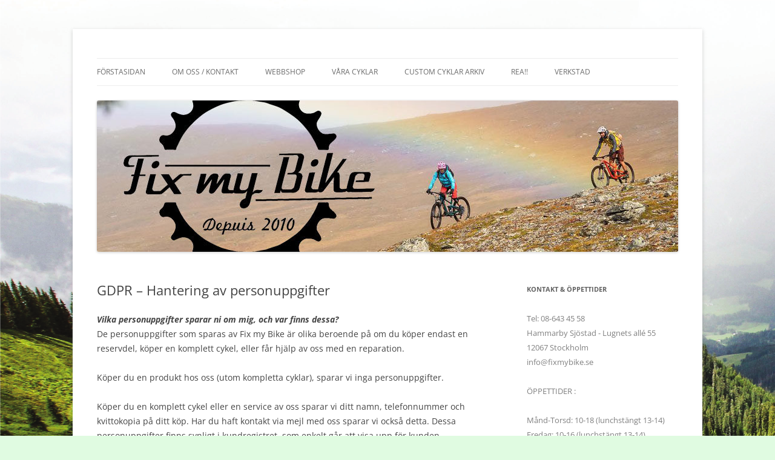

--- FILE ---
content_type: text/html; charset=UTF-8
request_url: https://www.fixmybike.se/gdpr-hantering-av-personuppgifter/
body_size: 17465
content:
<!DOCTYPE html>
<!--[if IE 7]>
<html class="ie ie7" lang="sv-SE">
<![endif]-->
<!--[if IE 8]>
<html class="ie ie8" lang="sv-SE">
<![endif]-->
<!--[if !(IE 7) & !(IE 8)]><!-->
<html lang="sv-SE">
<!--<![endif]-->
<head>
<meta charset="UTF-8" />
<meta name="viewport" content="width=device-width" />
<title>GDPR &#8211; Hantering av personuppgifter | Fix My Bike</title>
<link rel="profile" href="https://gmpg.org/xfn/11" />
<link rel="pingback" href="https://www.fixmybike.se/xmlrpc.php">
<!--[if lt IE 9]>
<script src="https://www.fixmybike.se/wp-content/themes/twentytwelve/js/html5.js?ver=3.7.0" type="text/javascript"></script>
<![endif]-->
<meta name='robots' content='max-image-preview:large' />
<link rel='dns-prefetch' href='//maxcdn.bootstrapcdn.com' />
<link rel="alternate" type="application/rss+xml" title="Fix My Bike &raquo; Webbflöde" href="https://www.fixmybike.se/feed/" />
<script type="text/javascript">
/* <![CDATA[ */
window._wpemojiSettings = {"baseUrl":"https:\/\/s.w.org\/images\/core\/emoji\/15.0.3\/72x72\/","ext":".png","svgUrl":"https:\/\/s.w.org\/images\/core\/emoji\/15.0.3\/svg\/","svgExt":".svg","source":{"concatemoji":"https:\/\/www.fixmybike.se\/wp-includes\/js\/wp-emoji-release.min.js"}};
/*! This file is auto-generated */
!function(i,n){var o,s,e;function c(e){try{var t={supportTests:e,timestamp:(new Date).valueOf()};sessionStorage.setItem(o,JSON.stringify(t))}catch(e){}}function p(e,t,n){e.clearRect(0,0,e.canvas.width,e.canvas.height),e.fillText(t,0,0);var t=new Uint32Array(e.getImageData(0,0,e.canvas.width,e.canvas.height).data),r=(e.clearRect(0,0,e.canvas.width,e.canvas.height),e.fillText(n,0,0),new Uint32Array(e.getImageData(0,0,e.canvas.width,e.canvas.height).data));return t.every(function(e,t){return e===r[t]})}function u(e,t,n){switch(t){case"flag":return n(e,"\ud83c\udff3\ufe0f\u200d\u26a7\ufe0f","\ud83c\udff3\ufe0f\u200b\u26a7\ufe0f")?!1:!n(e,"\ud83c\uddfa\ud83c\uddf3","\ud83c\uddfa\u200b\ud83c\uddf3")&&!n(e,"\ud83c\udff4\udb40\udc67\udb40\udc62\udb40\udc65\udb40\udc6e\udb40\udc67\udb40\udc7f","\ud83c\udff4\u200b\udb40\udc67\u200b\udb40\udc62\u200b\udb40\udc65\u200b\udb40\udc6e\u200b\udb40\udc67\u200b\udb40\udc7f");case"emoji":return!n(e,"\ud83d\udc26\u200d\u2b1b","\ud83d\udc26\u200b\u2b1b")}return!1}function f(e,t,n){var r="undefined"!=typeof WorkerGlobalScope&&self instanceof WorkerGlobalScope?new OffscreenCanvas(300,150):i.createElement("canvas"),a=r.getContext("2d",{willReadFrequently:!0}),o=(a.textBaseline="top",a.font="600 32px Arial",{});return e.forEach(function(e){o[e]=t(a,e,n)}),o}function t(e){var t=i.createElement("script");t.src=e,t.defer=!0,i.head.appendChild(t)}"undefined"!=typeof Promise&&(o="wpEmojiSettingsSupports",s=["flag","emoji"],n.supports={everything:!0,everythingExceptFlag:!0},e=new Promise(function(e){i.addEventListener("DOMContentLoaded",e,{once:!0})}),new Promise(function(t){var n=function(){try{var e=JSON.parse(sessionStorage.getItem(o));if("object"==typeof e&&"number"==typeof e.timestamp&&(new Date).valueOf()<e.timestamp+604800&&"object"==typeof e.supportTests)return e.supportTests}catch(e){}return null}();if(!n){if("undefined"!=typeof Worker&&"undefined"!=typeof OffscreenCanvas&&"undefined"!=typeof URL&&URL.createObjectURL&&"undefined"!=typeof Blob)try{var e="postMessage("+f.toString()+"("+[JSON.stringify(s),u.toString(),p.toString()].join(",")+"));",r=new Blob([e],{type:"text/javascript"}),a=new Worker(URL.createObjectURL(r),{name:"wpTestEmojiSupports"});return void(a.onmessage=function(e){c(n=e.data),a.terminate(),t(n)})}catch(e){}c(n=f(s,u,p))}t(n)}).then(function(e){for(var t in e)n.supports[t]=e[t],n.supports.everything=n.supports.everything&&n.supports[t],"flag"!==t&&(n.supports.everythingExceptFlag=n.supports.everythingExceptFlag&&n.supports[t]);n.supports.everythingExceptFlag=n.supports.everythingExceptFlag&&!n.supports.flag,n.DOMReady=!1,n.readyCallback=function(){n.DOMReady=!0}}).then(function(){return e}).then(function(){var e;n.supports.everything||(n.readyCallback(),(e=n.source||{}).concatemoji?t(e.concatemoji):e.wpemoji&&e.twemoji&&(t(e.twemoji),t(e.wpemoji)))}))}((window,document),window._wpemojiSettings);
/* ]]> */
</script>
<link rel='stylesheet' id='sbr_styles-css' href='https://www.fixmybike.se/wp-content/plugins/reviews-feed/assets/css/sbr-styles.css' type='text/css' media='all' />
<link rel='stylesheet' id='sbi_styles-css' href='https://www.fixmybike.se/wp-content/plugins/instagram-feed/css/sbi-styles.min.css' type='text/css' media='all' />
<style id='wp-emoji-styles-inline-css' type='text/css'>

	img.wp-smiley, img.emoji {
		display: inline !important;
		border: none !important;
		box-shadow: none !important;
		height: 1em !important;
		width: 1em !important;
		margin: 0 0.07em !important;
		vertical-align: -0.1em !important;
		background: none !important;
		padding: 0 !important;
	}
</style>
<link rel='stylesheet' id='wp-block-library-css' href='https://www.fixmybike.se/wp-includes/css/dist/block-library/style.min.css' type='text/css' media='all' />
<style id='wp-block-library-theme-inline-css' type='text/css'>
.wp-block-audio :where(figcaption){color:#555;font-size:13px;text-align:center}.is-dark-theme .wp-block-audio :where(figcaption){color:#ffffffa6}.wp-block-audio{margin:0 0 1em}.wp-block-code{border:1px solid #ccc;border-radius:4px;font-family:Menlo,Consolas,monaco,monospace;padding:.8em 1em}.wp-block-embed :where(figcaption){color:#555;font-size:13px;text-align:center}.is-dark-theme .wp-block-embed :where(figcaption){color:#ffffffa6}.wp-block-embed{margin:0 0 1em}.blocks-gallery-caption{color:#555;font-size:13px;text-align:center}.is-dark-theme .blocks-gallery-caption{color:#ffffffa6}:root :where(.wp-block-image figcaption){color:#555;font-size:13px;text-align:center}.is-dark-theme :root :where(.wp-block-image figcaption){color:#ffffffa6}.wp-block-image{margin:0 0 1em}.wp-block-pullquote{border-bottom:4px solid;border-top:4px solid;color:currentColor;margin-bottom:1.75em}.wp-block-pullquote cite,.wp-block-pullquote footer,.wp-block-pullquote__citation{color:currentColor;font-size:.8125em;font-style:normal;text-transform:uppercase}.wp-block-quote{border-left:.25em solid;margin:0 0 1.75em;padding-left:1em}.wp-block-quote cite,.wp-block-quote footer{color:currentColor;font-size:.8125em;font-style:normal;position:relative}.wp-block-quote.has-text-align-right{border-left:none;border-right:.25em solid;padding-left:0;padding-right:1em}.wp-block-quote.has-text-align-center{border:none;padding-left:0}.wp-block-quote.is-large,.wp-block-quote.is-style-large,.wp-block-quote.is-style-plain{border:none}.wp-block-search .wp-block-search__label{font-weight:700}.wp-block-search__button{border:1px solid #ccc;padding:.375em .625em}:where(.wp-block-group.has-background){padding:1.25em 2.375em}.wp-block-separator.has-css-opacity{opacity:.4}.wp-block-separator{border:none;border-bottom:2px solid;margin-left:auto;margin-right:auto}.wp-block-separator.has-alpha-channel-opacity{opacity:1}.wp-block-separator:not(.is-style-wide):not(.is-style-dots){width:100px}.wp-block-separator.has-background:not(.is-style-dots){border-bottom:none;height:1px}.wp-block-separator.has-background:not(.is-style-wide):not(.is-style-dots){height:2px}.wp-block-table{margin:0 0 1em}.wp-block-table td,.wp-block-table th{word-break:normal}.wp-block-table :where(figcaption){color:#555;font-size:13px;text-align:center}.is-dark-theme .wp-block-table :where(figcaption){color:#ffffffa6}.wp-block-video :where(figcaption){color:#555;font-size:13px;text-align:center}.is-dark-theme .wp-block-video :where(figcaption){color:#ffffffa6}.wp-block-video{margin:0 0 1em}:root :where(.wp-block-template-part.has-background){margin-bottom:0;margin-top:0;padding:1.25em 2.375em}
</style>
<style id='classic-theme-styles-inline-css' type='text/css'>
/*! This file is auto-generated */
.wp-block-button__link{color:#fff;background-color:#32373c;border-radius:9999px;box-shadow:none;text-decoration:none;padding:calc(.667em + 2px) calc(1.333em + 2px);font-size:1.125em}.wp-block-file__button{background:#32373c;color:#fff;text-decoration:none}
</style>
<style id='global-styles-inline-css' type='text/css'>
:root{--wp--preset--aspect-ratio--square: 1;--wp--preset--aspect-ratio--4-3: 4/3;--wp--preset--aspect-ratio--3-4: 3/4;--wp--preset--aspect-ratio--3-2: 3/2;--wp--preset--aspect-ratio--2-3: 2/3;--wp--preset--aspect-ratio--16-9: 16/9;--wp--preset--aspect-ratio--9-16: 9/16;--wp--preset--color--black: #000000;--wp--preset--color--cyan-bluish-gray: #abb8c3;--wp--preset--color--white: #fff;--wp--preset--color--pale-pink: #f78da7;--wp--preset--color--vivid-red: #cf2e2e;--wp--preset--color--luminous-vivid-orange: #ff6900;--wp--preset--color--luminous-vivid-amber: #fcb900;--wp--preset--color--light-green-cyan: #7bdcb5;--wp--preset--color--vivid-green-cyan: #00d084;--wp--preset--color--pale-cyan-blue: #8ed1fc;--wp--preset--color--vivid-cyan-blue: #0693e3;--wp--preset--color--vivid-purple: #9b51e0;--wp--preset--color--blue: #21759b;--wp--preset--color--dark-gray: #444;--wp--preset--color--medium-gray: #9f9f9f;--wp--preset--color--light-gray: #e6e6e6;--wp--preset--gradient--vivid-cyan-blue-to-vivid-purple: linear-gradient(135deg,rgba(6,147,227,1) 0%,rgb(155,81,224) 100%);--wp--preset--gradient--light-green-cyan-to-vivid-green-cyan: linear-gradient(135deg,rgb(122,220,180) 0%,rgb(0,208,130) 100%);--wp--preset--gradient--luminous-vivid-amber-to-luminous-vivid-orange: linear-gradient(135deg,rgba(252,185,0,1) 0%,rgba(255,105,0,1) 100%);--wp--preset--gradient--luminous-vivid-orange-to-vivid-red: linear-gradient(135deg,rgba(255,105,0,1) 0%,rgb(207,46,46) 100%);--wp--preset--gradient--very-light-gray-to-cyan-bluish-gray: linear-gradient(135deg,rgb(238,238,238) 0%,rgb(169,184,195) 100%);--wp--preset--gradient--cool-to-warm-spectrum: linear-gradient(135deg,rgb(74,234,220) 0%,rgb(151,120,209) 20%,rgb(207,42,186) 40%,rgb(238,44,130) 60%,rgb(251,105,98) 80%,rgb(254,248,76) 100%);--wp--preset--gradient--blush-light-purple: linear-gradient(135deg,rgb(255,206,236) 0%,rgb(152,150,240) 100%);--wp--preset--gradient--blush-bordeaux: linear-gradient(135deg,rgb(254,205,165) 0%,rgb(254,45,45) 50%,rgb(107,0,62) 100%);--wp--preset--gradient--luminous-dusk: linear-gradient(135deg,rgb(255,203,112) 0%,rgb(199,81,192) 50%,rgb(65,88,208) 100%);--wp--preset--gradient--pale-ocean: linear-gradient(135deg,rgb(255,245,203) 0%,rgb(182,227,212) 50%,rgb(51,167,181) 100%);--wp--preset--gradient--electric-grass: linear-gradient(135deg,rgb(202,248,128) 0%,rgb(113,206,126) 100%);--wp--preset--gradient--midnight: linear-gradient(135deg,rgb(2,3,129) 0%,rgb(40,116,252) 100%);--wp--preset--font-size--small: 13px;--wp--preset--font-size--medium: 20px;--wp--preset--font-size--large: 36px;--wp--preset--font-size--x-large: 42px;--wp--preset--spacing--20: 0.44rem;--wp--preset--spacing--30: 0.67rem;--wp--preset--spacing--40: 1rem;--wp--preset--spacing--50: 1.5rem;--wp--preset--spacing--60: 2.25rem;--wp--preset--spacing--70: 3.38rem;--wp--preset--spacing--80: 5.06rem;--wp--preset--shadow--natural: 6px 6px 9px rgba(0, 0, 0, 0.2);--wp--preset--shadow--deep: 12px 12px 50px rgba(0, 0, 0, 0.4);--wp--preset--shadow--sharp: 6px 6px 0px rgba(0, 0, 0, 0.2);--wp--preset--shadow--outlined: 6px 6px 0px -3px rgba(255, 255, 255, 1), 6px 6px rgba(0, 0, 0, 1);--wp--preset--shadow--crisp: 6px 6px 0px rgba(0, 0, 0, 1);}:where(.is-layout-flex){gap: 0.5em;}:where(.is-layout-grid){gap: 0.5em;}body .is-layout-flex{display: flex;}.is-layout-flex{flex-wrap: wrap;align-items: center;}.is-layout-flex > :is(*, div){margin: 0;}body .is-layout-grid{display: grid;}.is-layout-grid > :is(*, div){margin: 0;}:where(.wp-block-columns.is-layout-flex){gap: 2em;}:where(.wp-block-columns.is-layout-grid){gap: 2em;}:where(.wp-block-post-template.is-layout-flex){gap: 1.25em;}:where(.wp-block-post-template.is-layout-grid){gap: 1.25em;}.has-black-color{color: var(--wp--preset--color--black) !important;}.has-cyan-bluish-gray-color{color: var(--wp--preset--color--cyan-bluish-gray) !important;}.has-white-color{color: var(--wp--preset--color--white) !important;}.has-pale-pink-color{color: var(--wp--preset--color--pale-pink) !important;}.has-vivid-red-color{color: var(--wp--preset--color--vivid-red) !important;}.has-luminous-vivid-orange-color{color: var(--wp--preset--color--luminous-vivid-orange) !important;}.has-luminous-vivid-amber-color{color: var(--wp--preset--color--luminous-vivid-amber) !important;}.has-light-green-cyan-color{color: var(--wp--preset--color--light-green-cyan) !important;}.has-vivid-green-cyan-color{color: var(--wp--preset--color--vivid-green-cyan) !important;}.has-pale-cyan-blue-color{color: var(--wp--preset--color--pale-cyan-blue) !important;}.has-vivid-cyan-blue-color{color: var(--wp--preset--color--vivid-cyan-blue) !important;}.has-vivid-purple-color{color: var(--wp--preset--color--vivid-purple) !important;}.has-black-background-color{background-color: var(--wp--preset--color--black) !important;}.has-cyan-bluish-gray-background-color{background-color: var(--wp--preset--color--cyan-bluish-gray) !important;}.has-white-background-color{background-color: var(--wp--preset--color--white) !important;}.has-pale-pink-background-color{background-color: var(--wp--preset--color--pale-pink) !important;}.has-vivid-red-background-color{background-color: var(--wp--preset--color--vivid-red) !important;}.has-luminous-vivid-orange-background-color{background-color: var(--wp--preset--color--luminous-vivid-orange) !important;}.has-luminous-vivid-amber-background-color{background-color: var(--wp--preset--color--luminous-vivid-amber) !important;}.has-light-green-cyan-background-color{background-color: var(--wp--preset--color--light-green-cyan) !important;}.has-vivid-green-cyan-background-color{background-color: var(--wp--preset--color--vivid-green-cyan) !important;}.has-pale-cyan-blue-background-color{background-color: var(--wp--preset--color--pale-cyan-blue) !important;}.has-vivid-cyan-blue-background-color{background-color: var(--wp--preset--color--vivid-cyan-blue) !important;}.has-vivid-purple-background-color{background-color: var(--wp--preset--color--vivid-purple) !important;}.has-black-border-color{border-color: var(--wp--preset--color--black) !important;}.has-cyan-bluish-gray-border-color{border-color: var(--wp--preset--color--cyan-bluish-gray) !important;}.has-white-border-color{border-color: var(--wp--preset--color--white) !important;}.has-pale-pink-border-color{border-color: var(--wp--preset--color--pale-pink) !important;}.has-vivid-red-border-color{border-color: var(--wp--preset--color--vivid-red) !important;}.has-luminous-vivid-orange-border-color{border-color: var(--wp--preset--color--luminous-vivid-orange) !important;}.has-luminous-vivid-amber-border-color{border-color: var(--wp--preset--color--luminous-vivid-amber) !important;}.has-light-green-cyan-border-color{border-color: var(--wp--preset--color--light-green-cyan) !important;}.has-vivid-green-cyan-border-color{border-color: var(--wp--preset--color--vivid-green-cyan) !important;}.has-pale-cyan-blue-border-color{border-color: var(--wp--preset--color--pale-cyan-blue) !important;}.has-vivid-cyan-blue-border-color{border-color: var(--wp--preset--color--vivid-cyan-blue) !important;}.has-vivid-purple-border-color{border-color: var(--wp--preset--color--vivid-purple) !important;}.has-vivid-cyan-blue-to-vivid-purple-gradient-background{background: var(--wp--preset--gradient--vivid-cyan-blue-to-vivid-purple) !important;}.has-light-green-cyan-to-vivid-green-cyan-gradient-background{background: var(--wp--preset--gradient--light-green-cyan-to-vivid-green-cyan) !important;}.has-luminous-vivid-amber-to-luminous-vivid-orange-gradient-background{background: var(--wp--preset--gradient--luminous-vivid-amber-to-luminous-vivid-orange) !important;}.has-luminous-vivid-orange-to-vivid-red-gradient-background{background: var(--wp--preset--gradient--luminous-vivid-orange-to-vivid-red) !important;}.has-very-light-gray-to-cyan-bluish-gray-gradient-background{background: var(--wp--preset--gradient--very-light-gray-to-cyan-bluish-gray) !important;}.has-cool-to-warm-spectrum-gradient-background{background: var(--wp--preset--gradient--cool-to-warm-spectrum) !important;}.has-blush-light-purple-gradient-background{background: var(--wp--preset--gradient--blush-light-purple) !important;}.has-blush-bordeaux-gradient-background{background: var(--wp--preset--gradient--blush-bordeaux) !important;}.has-luminous-dusk-gradient-background{background: var(--wp--preset--gradient--luminous-dusk) !important;}.has-pale-ocean-gradient-background{background: var(--wp--preset--gradient--pale-ocean) !important;}.has-electric-grass-gradient-background{background: var(--wp--preset--gradient--electric-grass) !important;}.has-midnight-gradient-background{background: var(--wp--preset--gradient--midnight) !important;}.has-small-font-size{font-size: var(--wp--preset--font-size--small) !important;}.has-medium-font-size{font-size: var(--wp--preset--font-size--medium) !important;}.has-large-font-size{font-size: var(--wp--preset--font-size--large) !important;}.has-x-large-font-size{font-size: var(--wp--preset--font-size--x-large) !important;}
:where(.wp-block-post-template.is-layout-flex){gap: 1.25em;}:where(.wp-block-post-template.is-layout-grid){gap: 1.25em;}
:where(.wp-block-columns.is-layout-flex){gap: 2em;}:where(.wp-block-columns.is-layout-grid){gap: 2em;}
:root :where(.wp-block-pullquote){font-size: 1.5em;line-height: 1.6;}
</style>
<link rel='stylesheet' id='ctf_styles-css' href='https://www.fixmybike.se/wp-content/plugins/custom-twitter-feeds/css/ctf-styles.min.css' type='text/css' media='all' />
<link rel='stylesheet' id='wp-date-remover-css' href='https://www.fixmybike.se/wp-content/plugins/wp-date-remover/public/css/wp-date-remover-public.css' type='text/css' media='all' />
<link rel='stylesheet' id='wp-show-posts-css' href='https://www.fixmybike.se/wp-content/plugins/wp-show-posts/css/wp-show-posts-min.css' type='text/css' media='all' />
<link rel='stylesheet' id='twentytwelve-fonts-css' href='https://www.fixmybike.se/wp-content/themes/twentytwelve/fonts/font-open-sans.css' type='text/css' media='all' />
<link rel='stylesheet' id='twentytwelve-style-css' href='https://www.fixmybike.se/wp-content/themes/twentytwelve/style.css' type='text/css' media='all' />
<link rel='stylesheet' id='twentytwelve-block-style-css' href='https://www.fixmybike.se/wp-content/themes/twentytwelve/css/blocks.css' type='text/css' media='all' />
<!--[if lt IE 9]>
<link rel='stylesheet' id='twentytwelve-ie-css' href='https://www.fixmybike.se/wp-content/themes/twentytwelve/css/ie.css' type='text/css' media='all' />
<![endif]-->
<link rel='stylesheet' id='cff-css' href='https://www.fixmybike.se/wp-content/plugins/custom-facebook-feed/assets/css/cff-style.min.css' type='text/css' media='all' />
<link rel='stylesheet' id='sb-font-awesome-css' href='https://maxcdn.bootstrapcdn.com/font-awesome/4.7.0/css/font-awesome.min.css' type='text/css' media='all' />
<link rel='stylesheet' id='__EPYT__style-css' href='https://www.fixmybike.se/wp-content/plugins/youtube-embed-plus/styles/ytprefs.min.css' type='text/css' media='all' />
<style id='__EPYT__style-inline-css' type='text/css'>

                .epyt-gallery-thumb {
                        width: 33.333%;
                }
                
</style>
<script type="text/javascript" src="https://www.fixmybike.se/wp-includes/js/jquery/jquery.min.js" id="jquery-core-js"></script>
<script type="text/javascript" src="https://www.fixmybike.se/wp-includes/js/jquery/jquery-migrate.min.js" id="jquery-migrate-js"></script>
<script type="text/javascript" src="https://www.fixmybike.se/wp-content/plugins/wp-date-remover/public/js/wp-date-remover-public.js" id="wp-date-remover-js"></script>
<script type="text/javascript" src="https://www.fixmybike.se/wp-content/themes/twentytwelve/js/navigation.js" id="twentytwelve-navigation-js" defer="defer" data-wp-strategy="defer"></script>
<script type="text/javascript" id="__ytprefs__-js-extra">
/* <![CDATA[ */
var _EPYT_ = {"ajaxurl":"https:\/\/www.fixmybike.se\/wp-admin\/admin-ajax.php","security":"2d8f787457","gallery_scrolloffset":"20","eppathtoscripts":"https:\/\/www.fixmybike.se\/wp-content\/plugins\/youtube-embed-plus\/scripts\/","eppath":"https:\/\/www.fixmybike.se\/wp-content\/plugins\/youtube-embed-plus\/","epresponsiveselector":"[\"iframe.__youtube_prefs_widget__\"]","epdovol":"1","version":"14.0.1.1","evselector":"iframe.__youtube_prefs__[src], iframe[src*=\"youtube.com\/embed\/\"], iframe[src*=\"youtube-nocookie.com\/embed\/\"]","ajax_compat":"","ytapi_load":"light","pause_others":"","stopMobileBuffer":"1","vi_active":"","vi_js_posttypes":[]};
/* ]]> */
</script>
<script type="text/javascript" src="https://www.fixmybike.se/wp-content/plugins/youtube-embed-plus/scripts/ytprefs.min.js" id="__ytprefs__-js"></script>
<link rel="https://api.w.org/" href="https://www.fixmybike.se/wp-json/" /><link rel="alternate" title="JSON" type="application/json" href="https://www.fixmybike.se/wp-json/wp/v2/pages/5695" /><link rel="EditURI" type="application/rsd+xml" title="RSD" href="https://www.fixmybike.se/xmlrpc.php?rsd" />
<link rel="canonical" href="https://www.fixmybike.se/gdpr-hantering-av-personuppgifter/" />
<link rel='shortlink' href='https://www.fixmybike.se/?p=5695' />
<link rel="alternate" title="oEmbed (JSON)" type="application/json+oembed" href="https://www.fixmybike.se/wp-json/oembed/1.0/embed?url=https%3A%2F%2Fwww.fixmybike.se%2Fgdpr-hantering-av-personuppgifter%2F" />
<link rel="alternate" title="oEmbed (XML)" type="text/xml+oembed" href="https://www.fixmybike.se/wp-json/oembed/1.0/embed?url=https%3A%2F%2Fwww.fixmybike.se%2Fgdpr-hantering-av-personuppgifter%2F&#038;format=xml" />
<!--Customizer CSS--> 
<style type="text/css">
</style> 
<!--/Customizer CSS-->
	<style type="text/css" id="twentytwelve-header-css">
		.site-title,
	.site-description {
		position: absolute;
		clip: rect(1px 1px 1px 1px); /* IE7 */
		clip: rect(1px, 1px, 1px, 1px);
	}
			</style>
	<style type="text/css" id="custom-background-css">
body.custom-background { background-color: #e0fbe1; background-image: url("https://www.fixmybike.se/wp-content/uploads/2013/01/Bakgrund-Hemsida-1.png"); background-position: left top; background-size: auto; background-repeat: repeat; background-attachment: fixed; }
</style>
	<link rel="icon" href="https://www.fixmybike.se/wp-content/uploads/2018/02/cropped-Logo-Facebook-velo-1-32x32.jpg" sizes="32x32" />
<link rel="icon" href="https://www.fixmybike.se/wp-content/uploads/2018/02/cropped-Logo-Facebook-velo-1-192x192.jpg" sizes="192x192" />
<link rel="apple-touch-icon" href="https://www.fixmybike.se/wp-content/uploads/2018/02/cropped-Logo-Facebook-velo-1-180x180.jpg" />
<meta name="msapplication-TileImage" content="https://www.fixmybike.se/wp-content/uploads/2018/02/cropped-Logo-Facebook-velo-1-270x270.jpg" />
</head>

<body class="page-template-default page page-id-5695 custom-background wp-embed-responsive custom-font-enabled single-author elementor-default elementor-kit-8898">
<div id="page" class="hfeed site">
	<header id="masthead" class="site-header">
		<hgroup>
			<h1 class="site-title"><a href="https://www.fixmybike.se/" rel="home">Fix My Bike</a></h1>
			<h2 class="site-description">Cyklar och verkstad &#8211; Where the magic begins!</h2>
		</hgroup>

		<nav id="site-navigation" class="main-navigation">
			<button class="menu-toggle">Meny</button>
			<a class="assistive-text" href="#content">Hoppa till innehåll</a>
			<div class="menu-primar-meny-fix-my-bike-container"><ul id="menu-primar-meny-fix-my-bike" class="nav-menu"><li id="menu-item-1821" class="menu-item menu-item-type-custom menu-item-object-custom menu-item-1821"><a title="Fix my Bike" href="/">Förstasidan</a></li>
<li id="menu-item-1816" class="menu-item menu-item-type-post_type menu-item-object-page menu-item-1816"><a href="https://www.fixmybike.se/om-fix-my-bike-2/">Om oss / Kontakt</a></li>
<li id="menu-item-5367" class="menu-item menu-item-type-post_type menu-item-object-page menu-item-5367"><a href="https://www.fixmybike.se/webshop/">Webbshop</a></li>
<li id="menu-item-5379" class="menu-item menu-item-type-post_type menu-item-object-page menu-item-has-children menu-item-5379"><a href="https://www.fixmybike.se/vara-cyklar/">Våra cyklar</a>
<ul class="sub-menu">
	<li id="menu-item-6195" class="menu-item menu-item-type-post_type menu-item-object-page menu-item-6195"><a href="https://www.fixmybike.se/gravel-touring/">Gravel / Touring</a></li>
	<li id="menu-item-6284" class="menu-item menu-item-type-post_type menu-item-object-page menu-item-6284"><a href="https://www.fixmybike.se/hybrid-urban/">Hybrid / Urban</a></li>
	<li id="menu-item-6420" class="menu-item menu-item-type-post_type menu-item-object-page menu-item-6420"><a href="https://www.fixmybike.se/mtb-hardtail/">MTB Hardtail</a></li>
	<li id="menu-item-13964" class="menu-item menu-item-type-post_type menu-item-object-page menu-item-13964"><a href="https://www.fixmybike.se/mtb-heldampad/">MTB Heldämpad</a></li>
	<li id="menu-item-5314" class="menu-item menu-item-type-taxonomy menu-item-object-category menu-item-5314"><a href="https://www.fixmybike.se/kategori/vara-cyklar/brompton-hopfallbar-vikcykel/">Brompton Hopfällbarcykel</a></li>
	<li id="menu-item-9143" class="menu-item menu-item-type-post_type menu-item-object-page menu-item-9143"><a href="https://www.fixmybike.se/barncyklar/">Barncyklar</a></li>
	<li id="menu-item-16151" class="menu-item menu-item-type-taxonomy menu-item-object-category menu-item-16151"><a href="https://www.fixmybike.se/kategori/vara-cyklar/ramar/">Ramar</a></li>
</ul>
</li>
<li id="menu-item-12956" class="menu-item menu-item-type-post_type menu-item-object-page menu-item-12956"><a href="https://www.fixmybike.se/custom-cyklar/">Custom cyklar arkiv</a></li>
<li id="menu-item-9112" class="menu-item menu-item-type-post_type menu-item-object-page menu-item-9112"><a href="https://www.fixmybike.se/rea/">REA!!</a></li>
<li id="menu-item-1818" class="menu-item menu-item-type-post_type menu-item-object-page menu-item-1818"><a href="https://www.fixmybike.se/verkstad/">Verkstad</a></li>
</ul></div>		</nav><!-- #site-navigation -->

				<a href="https://www.fixmybike.se/"><img src="https://www.fixmybike.se/wp-content/uploads/2022/12/cropped-Logo-Hemsida.jpeg" width="960" height="250" alt="Fix My Bike" class="header-image" srcset="https://www.fixmybike.se/wp-content/uploads/2022/12/cropped-Logo-Hemsida.jpeg 960w, https://www.fixmybike.se/wp-content/uploads/2022/12/cropped-Logo-Hemsida-300x78.jpeg 300w, https://www.fixmybike.se/wp-content/uploads/2022/12/cropped-Logo-Hemsida-768x200.jpeg 768w, https://www.fixmybike.se/wp-content/uploads/2022/12/cropped-Logo-Hemsida-624x163.jpeg 624w" sizes="(max-width: 960px) 100vw, 960px" decoding="async" fetchpriority="high" /></a>
			</header><!-- #masthead -->

	<div id="main" class="wrapper">

	<div id="primary" class="site-content">
		<div id="content" role="main">

							
	<article id="post-5695" class="post-5695 page type-page status-publish hentry">
		<header class="entry-header">
													<h1 class="entry-title">GDPR &#8211; Hantering av personuppgifter</h1>
		</header>

		<div class="entry-content">
			<p><strong><em>Vilka personuppgifter sparar ni om mig, och var finns dessa?</em></strong><br />
De personuppgifter som sparas av Fix my Bike är olika beroende på om du köper endast en reservdel, köper en komplett cykel, eller får hjälp av oss med en reparation.</p>
<p>Köper du en produkt hos oss (utom kompletta cyklar), sparar vi inga personuppgifter.</p>
<p><span style="font-size: 1rem;">Köper du en komplett cykel eller en service av oss sparar vi ditt namn, telefonnummer och kvittokopia på ditt köp. Har du haft kontakt via mejl med oss sparar vi också detta. Dessa personuppgifter finns synligt i kundregistret, som enkelt går att visa upp för kunden. </span></p>
<p><strong><em>Varför sparas mina personuppgifter?</em></strong><br />
De sparas för att vi ska kunna erbjuda våra tjänster till dig på ett korrekt sätt. Vi kan behöva titta på ett gammalt kvitto om du har tex ett återkommande problem, så vi vet exakt vilket åtgärd vi gjorde tidigare på cykeln. Har du köpt en ny cykel hos oss är det viktigt att ha kvar dina uppgifter för att kunna hantera garantiärenden, service eller andra tjänster relaterade till underhåll av din cykel.</p>
<p>Vi säljer inte personuppgifter och använder dom inte till annat än för att förenkla Fix my Bikes verksamhet.</p>
<p><strong><em>Hur länge sparas mina personuppgifter? </em></strong><br />
Dina personuppgifter sparas i Fix my Bikes kundregister så länge som du ses som aktiv kund. Vill du som kund få dina uppgifter borttagna så är det bara att meddela oss.</p>
<p><strong><em>Vad händer om jag vill att ni ska ta bort mina personuppgifter?</em></strong><br />
Vi kommer att ta bort ditt kundkort i kundregistret. Det betyder även att all din historik hos oss kommer försvinna. Dina personuppgifter kommer finnas kvar ytterligare ett antal dagar i backuper, som tas för att säkerställa driften av Fix my Bikes kassasystem tjänster. När dessa backuper tas bort automatiskt, så är dina personuppgifter helt borttagna.</p>
<p>Vill du veta mer om GDPR kan du klicka på följande länken:</p>
<p>https://www.datainspektionen.se/lagar-och-regler/personuppgiftslagen/</p>
					</div><!-- .entry-content -->
		<footer class="entry-meta">
					</footer><!-- .entry-meta -->
	</article><!-- #post -->
							
		</div><!-- #content -->
	</div><!-- #primary -->


			<div id="secondary" class="widget-area" role="complementary">
			<aside id="text-3" class="widget widget_text"><h3 class="widget-title">Kontakt &#038; Öppettider</h3>			<div class="textwidget"><p><font color="grey">Tel: 08-643 45 58<br />
Hammarby Sjöstad - Lugnets allé 55<br />
12067 Stockholm<br />
info@fixmybike.se</p>
<p>ÖPPETTIDER :</p>
<p>Månd-Torsd: 10-18 (lunchstängt 13-14)<br />
Fredag: 10-16 (lunchstängt 13-14)<br />
Lördag & söndag: Stängt</p>
<p>Stängt alla röda dagar! Men vi nås alltid via mail!</p>
</div>
		</aside><aside id="text-4" class="widget widget_text"><h3 class="widget-title">Välkommen till Fix my Bike!</h3>			<div class="textwidget"><font color="grey">På Fix my Bikes hemsida hittar du all viktig information om cykelreparationer, de cyklar vi säljer och testcyklar. Vi som driver butiken, och som skriver på websidan, är två fransmän som är passionerade av cyklar. Därför vill vi på förhand be om ursäkt för eventuella språkmissar och stavfel.
</font></div>
		</aside><aside id="text-12" class="widget widget_text">			<div class="textwidget">
<div id="sb_instagram"  class="sbi sbi_mob_col_2 sbi_tab_col_2 sbi_col_2 sbi_width_resp" style="padding-bottom: 2px;" data-feedid="*1"  data-res="auto" data-cols="2" data-colsmobile="2" data-colstablet="2" data-num="8" data-nummobile="8" data-item-padding="1" data-shortcode-atts="{&quot;user&quot;:&quot;fixmybike&quot;}"  data-postid="5695" data-locatornonce="c32298388a" data-sbi-flags="favorLocal">
	<div class="sb_instagram_header  sbi_medium"   >
	<a class="sbi_header_link" target="_blank" rel="nofollow noopener" href="https://www.instagram.com/fixmybike/" title="@fixmybike">
		<div class="sbi_header_text sbi_no_bio">
			<div class="sbi_header_img"  data-avatar-url="https://scontent-cph2-1.cdninstagram.com/v/t51.2885-19/471729651_1757376078416436_5254196221802020708_n.jpg?stp=dst-jpg_s206x206_tt6&amp;_nc_cat=110&amp;ccb=7-5&amp;_nc_sid=bf7eb4&amp;efg=eyJ2ZW5jb2RlX3RhZyI6InByb2ZpbGVfcGljLnd3dy4xMDI0LkMzIn0%3D&amp;_nc_ohc=8hOoiVefC4kQ7kNvwGhEZyp&amp;_nc_oc=AdnVwA9OsGHHaQVRVLuNluhp259am3soCKMmrt_js_ollp00NgY3dnkcTvYx1RtPdac&amp;_nc_zt=24&amp;_nc_ht=scontent-cph2-1.cdninstagram.com&amp;edm=AP4hL3IEAAAA&amp;_nc_tpa=Q5bMBQHwXz4T6iomV_LV4SVTyAJOGTuDyU8Dl6gKHsH03gjsw2opKxljQoOJpn4_0OnBEwUb_ccQ4ea_nQ&amp;oh=00_Afrt9y1dSakwoCqQZSCeYTnm-dnfFI-MeC3E-oQqSdgYMg&amp;oe=69800C89">
									<div class="sbi_header_img_hover"  ><svg class="sbi_new_logo fa-instagram fa-w-14" aria-hidden="true" data-fa-processed="" aria-label="Instagram" data-prefix="fab" data-icon="instagram" role="img" viewBox="0 0 448 512">
	                <path fill="currentColor" d="M224.1 141c-63.6 0-114.9 51.3-114.9 114.9s51.3 114.9 114.9 114.9S339 319.5 339 255.9 287.7 141 224.1 141zm0 189.6c-41.1 0-74.7-33.5-74.7-74.7s33.5-74.7 74.7-74.7 74.7 33.5 74.7 74.7-33.6 74.7-74.7 74.7zm146.4-194.3c0 14.9-12 26.8-26.8 26.8-14.9 0-26.8-12-26.8-26.8s12-26.8 26.8-26.8 26.8 12 26.8 26.8zm76.1 27.2c-1.7-35.9-9.9-67.7-36.2-93.9-26.2-26.2-58-34.4-93.9-36.2-37-2.1-147.9-2.1-184.9 0-35.8 1.7-67.6 9.9-93.9 36.1s-34.4 58-36.2 93.9c-2.1 37-2.1 147.9 0 184.9 1.7 35.9 9.9 67.7 36.2 93.9s58 34.4 93.9 36.2c37 2.1 147.9 2.1 184.9 0 35.9-1.7 67.7-9.9 93.9-36.2 26.2-26.2 34.4-58 36.2-93.9 2.1-37 2.1-147.8 0-184.8zM398.8 388c-7.8 19.6-22.9 34.7-42.6 42.6-29.5 11.7-99.5 9-132.1 9s-102.7 2.6-132.1-9c-19.6-7.8-34.7-22.9-42.6-42.6-11.7-29.5-9-99.5-9-132.1s-2.6-102.7 9-132.1c7.8-19.6 22.9-34.7 42.6-42.6 29.5-11.7 99.5-9 132.1-9s102.7-2.6 132.1 9c19.6 7.8 34.7 22.9 42.6 42.6 11.7 29.5 9 99.5 9 132.1s2.7 102.7-9 132.1z"></path>
	            </svg></div>
					<img loading="lazy" decoding="async"  src="https://www.fixmybike.se/wp-content/uploads/sb-instagram-feed-images/fixmybike.webp" alt="Fix my bike" width="50" height="50">
											</div>

			<div class="sbi_feedtheme_header_text">
				<h3>fixmybike</h3>
							</div>
		</div>
	</a>
</div>

    <div id="sbi_images"  style="gap: 2px;">
		<div class="sbi_item sbi_type_carousel sbi_new sbi_transition" id="sbi_17961486492034441" data-date="1769439208">
    <div class="sbi_photo_wrap">
        <a class="sbi_photo" href="https://www.instagram.com/p/DT-lsY6iEXF/" target="_blank" rel="noopener nofollow" data-full-res="https://scontent-cph2-1.cdninstagram.com/v/t51.82787-15/621445965_18551494435041951_7348813395556689131_n.jpg?stp=dst-jpg_e35_tt6&#038;_nc_cat=108&#038;ccb=7-5&#038;_nc_sid=18de74&#038;efg=eyJlZmdfdGFnIjoiQ0FST1VTRUxfSVRFTS5iZXN0X2ltYWdlX3VybGdlbi5DMyJ9&#038;_nc_ohc=y10sSB19kHIQ7kNvwEArMLz&#038;_nc_oc=Adn781yPnYcI6-QqeeXoBeYIYTLXOkWhgqWs-TIdVjMKmnD-yuQeTJwmz4HV2AOw2a8&#038;_nc_zt=23&#038;_nc_ht=scontent-cph2-1.cdninstagram.com&#038;edm=ANo9K5cEAAAA&#038;_nc_gid=NOAFm-LWTPdeWSoSKvu5YA&#038;oh=00_AforAxJLsAsfULo4Xr6SgBl4EiaqW_khiv7va0UccXoGzw&#038;oe=697FF754" data-img-src-set="{&quot;d&quot;:&quot;https:\/\/scontent-cph2-1.cdninstagram.com\/v\/t51.82787-15\/621445965_18551494435041951_7348813395556689131_n.jpg?stp=dst-jpg_e35_tt6&amp;_nc_cat=108&amp;ccb=7-5&amp;_nc_sid=18de74&amp;efg=eyJlZmdfdGFnIjoiQ0FST1VTRUxfSVRFTS5iZXN0X2ltYWdlX3VybGdlbi5DMyJ9&amp;_nc_ohc=y10sSB19kHIQ7kNvwEArMLz&amp;_nc_oc=Adn781yPnYcI6-QqeeXoBeYIYTLXOkWhgqWs-TIdVjMKmnD-yuQeTJwmz4HV2AOw2a8&amp;_nc_zt=23&amp;_nc_ht=scontent-cph2-1.cdninstagram.com&amp;edm=ANo9K5cEAAAA&amp;_nc_gid=NOAFm-LWTPdeWSoSKvu5YA&amp;oh=00_AforAxJLsAsfULo4Xr6SgBl4EiaqW_khiv7va0UccXoGzw&amp;oe=697FF754&quot;,&quot;150&quot;:&quot;https:\/\/scontent-cph2-1.cdninstagram.com\/v\/t51.82787-15\/621445965_18551494435041951_7348813395556689131_n.jpg?stp=dst-jpg_e35_tt6&amp;_nc_cat=108&amp;ccb=7-5&amp;_nc_sid=18de74&amp;efg=eyJlZmdfdGFnIjoiQ0FST1VTRUxfSVRFTS5iZXN0X2ltYWdlX3VybGdlbi5DMyJ9&amp;_nc_ohc=y10sSB19kHIQ7kNvwEArMLz&amp;_nc_oc=Adn781yPnYcI6-QqeeXoBeYIYTLXOkWhgqWs-TIdVjMKmnD-yuQeTJwmz4HV2AOw2a8&amp;_nc_zt=23&amp;_nc_ht=scontent-cph2-1.cdninstagram.com&amp;edm=ANo9K5cEAAAA&amp;_nc_gid=NOAFm-LWTPdeWSoSKvu5YA&amp;oh=00_AforAxJLsAsfULo4Xr6SgBl4EiaqW_khiv7va0UccXoGzw&amp;oe=697FF754&quot;,&quot;320&quot;:&quot;https:\/\/scontent-cph2-1.cdninstagram.com\/v\/t51.82787-15\/621445965_18551494435041951_7348813395556689131_n.jpg?stp=dst-jpg_e35_tt6&amp;_nc_cat=108&amp;ccb=7-5&amp;_nc_sid=18de74&amp;efg=eyJlZmdfdGFnIjoiQ0FST1VTRUxfSVRFTS5iZXN0X2ltYWdlX3VybGdlbi5DMyJ9&amp;_nc_ohc=y10sSB19kHIQ7kNvwEArMLz&amp;_nc_oc=Adn781yPnYcI6-QqeeXoBeYIYTLXOkWhgqWs-TIdVjMKmnD-yuQeTJwmz4HV2AOw2a8&amp;_nc_zt=23&amp;_nc_ht=scontent-cph2-1.cdninstagram.com&amp;edm=ANo9K5cEAAAA&amp;_nc_gid=NOAFm-LWTPdeWSoSKvu5YA&amp;oh=00_AforAxJLsAsfULo4Xr6SgBl4EiaqW_khiv7va0UccXoGzw&amp;oe=697FF754&quot;,&quot;640&quot;:&quot;https:\/\/scontent-cph2-1.cdninstagram.com\/v\/t51.82787-15\/621445965_18551494435041951_7348813395556689131_n.jpg?stp=dst-jpg_e35_tt6&amp;_nc_cat=108&amp;ccb=7-5&amp;_nc_sid=18de74&amp;efg=eyJlZmdfdGFnIjoiQ0FST1VTRUxfSVRFTS5iZXN0X2ltYWdlX3VybGdlbi5DMyJ9&amp;_nc_ohc=y10sSB19kHIQ7kNvwEArMLz&amp;_nc_oc=Adn781yPnYcI6-QqeeXoBeYIYTLXOkWhgqWs-TIdVjMKmnD-yuQeTJwmz4HV2AOw2a8&amp;_nc_zt=23&amp;_nc_ht=scontent-cph2-1.cdninstagram.com&amp;edm=ANo9K5cEAAAA&amp;_nc_gid=NOAFm-LWTPdeWSoSKvu5YA&amp;oh=00_AforAxJLsAsfULo4Xr6SgBl4EiaqW_khiv7va0UccXoGzw&amp;oe=697FF754&quot;}">
            <span class="sbi-screenreader">Vi fick i uppdrag att bygga ihop den här hojen, e</span>
            <svg class="svg-inline--fa fa-clone fa-w-16 sbi_lightbox_carousel_icon" aria-hidden="true" aria-label="Clone" data-fa-proƒcessed="" data-prefix="far" data-icon="clone" role="img" xmlns="http://www.w3.org/2000/svg" viewBox="0 0 512 512">
	                <path fill="currentColor" d="M464 0H144c-26.51 0-48 21.49-48 48v48H48c-26.51 0-48 21.49-48 48v320c0 26.51 21.49 48 48 48h320c26.51 0 48-21.49 48-48v-48h48c26.51 0 48-21.49 48-48V48c0-26.51-21.49-48-48-48zM362 464H54a6 6 0 0 1-6-6V150a6 6 0 0 1 6-6h42v224c0 26.51 21.49 48 48 48h224v42a6 6 0 0 1-6 6zm96-96H150a6 6 0 0 1-6-6V54a6 6 0 0 1 6-6h308a6 6 0 0 1 6 6v308a6 6 0 0 1-6 6z"></path>
	            </svg>	                    <img decoding="async" src="https://www.fixmybike.se/wp-content/plugins/instagram-feed/img/placeholder.png" alt="Vi fick i uppdrag att bygga ihop den här hojen, en Stooge Dirt Tracker. Nu är den färdig för oförglömliga äventyr! Cool med lite udda ramar 🤩
.
@stoogecycles #fixmybike #adventurebike #stoogecycles #custombuild #stockholm">
        </a>
    </div>
</div><div class="sbi_item sbi_type_carousel sbi_new sbi_transition" id="sbi_18046798490709740" data-date="1769165560">
    <div class="sbi_photo_wrap">
        <a class="sbi_photo" href="https://www.instagram.com/p/DT2bwFyCFyA/" target="_blank" rel="noopener nofollow" data-full-res="https://scontent-cph2-1.cdninstagram.com/v/t51.82787-15/619505550_18550905346041951_2833490380042352060_n.jpg?stp=dst-jpg_e35_tt6&#038;_nc_cat=111&#038;ccb=7-5&#038;_nc_sid=18de74&#038;efg=eyJlZmdfdGFnIjoiQ0FST1VTRUxfSVRFTS5iZXN0X2ltYWdlX3VybGdlbi5DMyJ9&#038;_nc_ohc=an82-4oVE6sQ7kNvwGWDHDI&#038;_nc_oc=AdlDM3KUWOjSnCLcNZoG3MqIADjQIuMCb2T1E65J-ucrShuy68_fQ1Z7UwwIpJGpsoQ&#038;_nc_zt=23&#038;_nc_ht=scontent-cph2-1.cdninstagram.com&#038;edm=ANo9K5cEAAAA&#038;_nc_gid=NOAFm-LWTPdeWSoSKvu5YA&#038;oh=00_Afpaygm3_Xdcj_BIkssXlz6hGs60slQjDIVA2ZEa-JESLg&#038;oe=6980214B" data-img-src-set="{&quot;d&quot;:&quot;https:\/\/scontent-cph2-1.cdninstagram.com\/v\/t51.82787-15\/619505550_18550905346041951_2833490380042352060_n.jpg?stp=dst-jpg_e35_tt6&amp;_nc_cat=111&amp;ccb=7-5&amp;_nc_sid=18de74&amp;efg=eyJlZmdfdGFnIjoiQ0FST1VTRUxfSVRFTS5iZXN0X2ltYWdlX3VybGdlbi5DMyJ9&amp;_nc_ohc=an82-4oVE6sQ7kNvwGWDHDI&amp;_nc_oc=AdlDM3KUWOjSnCLcNZoG3MqIADjQIuMCb2T1E65J-ucrShuy68_fQ1Z7UwwIpJGpsoQ&amp;_nc_zt=23&amp;_nc_ht=scontent-cph2-1.cdninstagram.com&amp;edm=ANo9K5cEAAAA&amp;_nc_gid=NOAFm-LWTPdeWSoSKvu5YA&amp;oh=00_Afpaygm3_Xdcj_BIkssXlz6hGs60slQjDIVA2ZEa-JESLg&amp;oe=6980214B&quot;,&quot;150&quot;:&quot;https:\/\/scontent-cph2-1.cdninstagram.com\/v\/t51.82787-15\/619505550_18550905346041951_2833490380042352060_n.jpg?stp=dst-jpg_e35_tt6&amp;_nc_cat=111&amp;ccb=7-5&amp;_nc_sid=18de74&amp;efg=eyJlZmdfdGFnIjoiQ0FST1VTRUxfSVRFTS5iZXN0X2ltYWdlX3VybGdlbi5DMyJ9&amp;_nc_ohc=an82-4oVE6sQ7kNvwGWDHDI&amp;_nc_oc=AdlDM3KUWOjSnCLcNZoG3MqIADjQIuMCb2T1E65J-ucrShuy68_fQ1Z7UwwIpJGpsoQ&amp;_nc_zt=23&amp;_nc_ht=scontent-cph2-1.cdninstagram.com&amp;edm=ANo9K5cEAAAA&amp;_nc_gid=NOAFm-LWTPdeWSoSKvu5YA&amp;oh=00_Afpaygm3_Xdcj_BIkssXlz6hGs60slQjDIVA2ZEa-JESLg&amp;oe=6980214B&quot;,&quot;320&quot;:&quot;https:\/\/scontent-cph2-1.cdninstagram.com\/v\/t51.82787-15\/619505550_18550905346041951_2833490380042352060_n.jpg?stp=dst-jpg_e35_tt6&amp;_nc_cat=111&amp;ccb=7-5&amp;_nc_sid=18de74&amp;efg=eyJlZmdfdGFnIjoiQ0FST1VTRUxfSVRFTS5iZXN0X2ltYWdlX3VybGdlbi5DMyJ9&amp;_nc_ohc=an82-4oVE6sQ7kNvwGWDHDI&amp;_nc_oc=AdlDM3KUWOjSnCLcNZoG3MqIADjQIuMCb2T1E65J-ucrShuy68_fQ1Z7UwwIpJGpsoQ&amp;_nc_zt=23&amp;_nc_ht=scontent-cph2-1.cdninstagram.com&amp;edm=ANo9K5cEAAAA&amp;_nc_gid=NOAFm-LWTPdeWSoSKvu5YA&amp;oh=00_Afpaygm3_Xdcj_BIkssXlz6hGs60slQjDIVA2ZEa-JESLg&amp;oe=6980214B&quot;,&quot;640&quot;:&quot;https:\/\/scontent-cph2-1.cdninstagram.com\/v\/t51.82787-15\/619505550_18550905346041951_2833490380042352060_n.jpg?stp=dst-jpg_e35_tt6&amp;_nc_cat=111&amp;ccb=7-5&amp;_nc_sid=18de74&amp;efg=eyJlZmdfdGFnIjoiQ0FST1VTRUxfSVRFTS5iZXN0X2ltYWdlX3VybGdlbi5DMyJ9&amp;_nc_ohc=an82-4oVE6sQ7kNvwGWDHDI&amp;_nc_oc=AdlDM3KUWOjSnCLcNZoG3MqIADjQIuMCb2T1E65J-ucrShuy68_fQ1Z7UwwIpJGpsoQ&amp;_nc_zt=23&amp;_nc_ht=scontent-cph2-1.cdninstagram.com&amp;edm=ANo9K5cEAAAA&amp;_nc_gid=NOAFm-LWTPdeWSoSKvu5YA&amp;oh=00_Afpaygm3_Xdcj_BIkssXlz6hGs60slQjDIVA2ZEa-JESLg&amp;oe=6980214B&quot;}">
            <span class="sbi-screenreader">Nu är väntan över!! 🎉🎈
Du kan beställa d</span>
            <svg class="svg-inline--fa fa-clone fa-w-16 sbi_lightbox_carousel_icon" aria-hidden="true" aria-label="Clone" data-fa-proƒcessed="" data-prefix="far" data-icon="clone" role="img" xmlns="http://www.w3.org/2000/svg" viewBox="0 0 512 512">
	                <path fill="currentColor" d="M464 0H144c-26.51 0-48 21.49-48 48v48H48c-26.51 0-48 21.49-48 48v320c0 26.51 21.49 48 48 48h320c26.51 0 48-21.49 48-48v-48h48c26.51 0 48-21.49 48-48V48c0-26.51-21.49-48-48-48zM362 464H54a6 6 0 0 1-6-6V150a6 6 0 0 1 6-6h42v224c0 26.51 21.49 48 48 48h224v42a6 6 0 0 1-6 6zm96-96H150a6 6 0 0 1-6-6V54a6 6 0 0 1 6-6h308a6 6 0 0 1 6 6v308a6 6 0 0 1-6 6z"></path>
	            </svg>	                    <img decoding="async" src="https://www.fixmybike.se/wp-content/plugins/instagram-feed/img/placeholder.png" alt="Nu är väntan över!! 🎉🎈
Du kan beställa din Brompton G-Line via oss!
.
G-Line är Bromptoms mest ambitiösa vikcykel någonsin, designad för att kombinera traditionell hopfällbar bekvämlighet med cykelkänslan hos en fullstor terräng- &amp; pendlarcykel.
.
Inom kort kommer vi också att ha ett gäng testcyklar i butiken!
.
Kontakta oss snarast för att få din G-Line inför cykelsäsongen!
.
#brompton #bromptongline #fixmybike #stockholm #foldingbike">
        </a>
    </div>
</div><div class="sbi_item sbi_type_carousel sbi_new sbi_transition" id="sbi_17856471510527198" data-date="1765468879">
    <div class="sbi_photo_wrap">
        <a class="sbi_photo" href="https://www.instagram.com/p/DSIQ5EqCKqO/" target="_blank" rel="noopener nofollow" data-full-res="https://scontent-cph2-1.cdninstagram.com/v/t51.82787-15/586661994_18543397189041951_262028611649319248_n.jpg?stp=dst-jpg_e35_tt6&#038;_nc_cat=109&#038;ccb=7-5&#038;_nc_sid=18de74&#038;efg=eyJlZmdfdGFnIjoiQ0FST1VTRUxfSVRFTS5iZXN0X2ltYWdlX3VybGdlbi5DMyJ9&#038;_nc_ohc=0JmL3feRuQcQ7kNvwHON_hT&#038;_nc_oc=AdnyLBRYfHTElVfB2vhLdeDivB95oBAOscgvyGkQS9qe1pUx81Zdj9YOLL6vRg_KNI4&#038;_nc_zt=23&#038;_nc_ht=scontent-cph2-1.cdninstagram.com&#038;edm=ANo9K5cEAAAA&#038;_nc_gid=NOAFm-LWTPdeWSoSKvu5YA&#038;oh=00_AfrK3XxC7l0tgohfl2RyVwyi4pkQory_evLEGgiLkZcuPg&#038;oe=69800736" data-img-src-set="{&quot;d&quot;:&quot;https:\/\/scontent-cph2-1.cdninstagram.com\/v\/t51.82787-15\/586661994_18543397189041951_262028611649319248_n.jpg?stp=dst-jpg_e35_tt6&amp;_nc_cat=109&amp;ccb=7-5&amp;_nc_sid=18de74&amp;efg=eyJlZmdfdGFnIjoiQ0FST1VTRUxfSVRFTS5iZXN0X2ltYWdlX3VybGdlbi5DMyJ9&amp;_nc_ohc=0JmL3feRuQcQ7kNvwHON_hT&amp;_nc_oc=AdnyLBRYfHTElVfB2vhLdeDivB95oBAOscgvyGkQS9qe1pUx81Zdj9YOLL6vRg_KNI4&amp;_nc_zt=23&amp;_nc_ht=scontent-cph2-1.cdninstagram.com&amp;edm=ANo9K5cEAAAA&amp;_nc_gid=NOAFm-LWTPdeWSoSKvu5YA&amp;oh=00_AfrK3XxC7l0tgohfl2RyVwyi4pkQory_evLEGgiLkZcuPg&amp;oe=69800736&quot;,&quot;150&quot;:&quot;https:\/\/scontent-cph2-1.cdninstagram.com\/v\/t51.82787-15\/586661994_18543397189041951_262028611649319248_n.jpg?stp=dst-jpg_e35_tt6&amp;_nc_cat=109&amp;ccb=7-5&amp;_nc_sid=18de74&amp;efg=eyJlZmdfdGFnIjoiQ0FST1VTRUxfSVRFTS5iZXN0X2ltYWdlX3VybGdlbi5DMyJ9&amp;_nc_ohc=0JmL3feRuQcQ7kNvwHON_hT&amp;_nc_oc=AdnyLBRYfHTElVfB2vhLdeDivB95oBAOscgvyGkQS9qe1pUx81Zdj9YOLL6vRg_KNI4&amp;_nc_zt=23&amp;_nc_ht=scontent-cph2-1.cdninstagram.com&amp;edm=ANo9K5cEAAAA&amp;_nc_gid=NOAFm-LWTPdeWSoSKvu5YA&amp;oh=00_AfrK3XxC7l0tgohfl2RyVwyi4pkQory_evLEGgiLkZcuPg&amp;oe=69800736&quot;,&quot;320&quot;:&quot;https:\/\/scontent-cph2-1.cdninstagram.com\/v\/t51.82787-15\/586661994_18543397189041951_262028611649319248_n.jpg?stp=dst-jpg_e35_tt6&amp;_nc_cat=109&amp;ccb=7-5&amp;_nc_sid=18de74&amp;efg=eyJlZmdfdGFnIjoiQ0FST1VTRUxfSVRFTS5iZXN0X2ltYWdlX3VybGdlbi5DMyJ9&amp;_nc_ohc=0JmL3feRuQcQ7kNvwHON_hT&amp;_nc_oc=AdnyLBRYfHTElVfB2vhLdeDivB95oBAOscgvyGkQS9qe1pUx81Zdj9YOLL6vRg_KNI4&amp;_nc_zt=23&amp;_nc_ht=scontent-cph2-1.cdninstagram.com&amp;edm=ANo9K5cEAAAA&amp;_nc_gid=NOAFm-LWTPdeWSoSKvu5YA&amp;oh=00_AfrK3XxC7l0tgohfl2RyVwyi4pkQory_evLEGgiLkZcuPg&amp;oe=69800736&quot;,&quot;640&quot;:&quot;https:\/\/scontent-cph2-1.cdninstagram.com\/v\/t51.82787-15\/586661994_18543397189041951_262028611649319248_n.jpg?stp=dst-jpg_e35_tt6&amp;_nc_cat=109&amp;ccb=7-5&amp;_nc_sid=18de74&amp;efg=eyJlZmdfdGFnIjoiQ0FST1VTRUxfSVRFTS5iZXN0X2ltYWdlX3VybGdlbi5DMyJ9&amp;_nc_ohc=0JmL3feRuQcQ7kNvwHON_hT&amp;_nc_oc=AdnyLBRYfHTElVfB2vhLdeDivB95oBAOscgvyGkQS9qe1pUx81Zdj9YOLL6vRg_KNI4&amp;_nc_zt=23&amp;_nc_ht=scontent-cph2-1.cdninstagram.com&amp;edm=ANo9K5cEAAAA&amp;_nc_gid=NOAFm-LWTPdeWSoSKvu5YA&amp;oh=00_AfrK3XxC7l0tgohfl2RyVwyi4pkQory_evLEGgiLkZcuPg&amp;oe=69800736&quot;}">
            <span class="sbi-screenreader">Fram till den 31 december har vi en kanonerbjudand</span>
            <svg class="svg-inline--fa fa-clone fa-w-16 sbi_lightbox_carousel_icon" aria-hidden="true" aria-label="Clone" data-fa-proƒcessed="" data-prefix="far" data-icon="clone" role="img" xmlns="http://www.w3.org/2000/svg" viewBox="0 0 512 512">
	                <path fill="currentColor" d="M464 0H144c-26.51 0-48 21.49-48 48v48H48c-26.51 0-48 21.49-48 48v320c0 26.51 21.49 48 48 48h320c26.51 0 48-21.49 48-48v-48h48c26.51 0 48-21.49 48-48V48c0-26.51-21.49-48-48-48zM362 464H54a6 6 0 0 1-6-6V150a6 6 0 0 1 6-6h42v224c0 26.51 21.49 48 48 48h224v42a6 6 0 0 1-6 6zm96-96H150a6 6 0 0 1-6-6V54a6 6 0 0 1 6-6h308a6 6 0 0 1 6 6v308a6 6 0 0 1-6 6z"></path>
	            </svg>	                    <img decoding="async" src="https://www.fixmybike.se/wp-content/plugins/instagram-feed/img/placeholder.png" alt="Fram till den 31 december har vi en kanonerbjudande på Konas senaste monstergravel, Ouroboros AL! Den pushar gränsen kring vad mångsidighet betyder i cykelvärlden. Den trivs kanon på allt från asfalt till tekniska stigar, med eller utan packning, sommar som vinter, och under piskande snöblandat regn eller strålande sol!
Den kostar nu 19900:- (Ord.pris: 25000:-). Finns i olika storlekar men i begränsat antal!
Välkommen för en provtur!
@konabikes 
#konabikes #konaouroboros #gravelbike #gravelbikes #monstergravel">
        </a>
    </div>
</div><div class="sbi_item sbi_type_carousel sbi_new sbi_transition" id="sbi_18058294310289400" data-date="1764689476">
    <div class="sbi_photo_wrap">
        <a class="sbi_photo" href="https://www.instagram.com/p/DRxCTFYiJ0f/" target="_blank" rel="noopener nofollow" data-full-res="https://scontent-cph2-1.cdninstagram.com/v/t51.82787-15/587305398_18541739131041951_2092291648749067641_n.jpg?stp=dst-jpg_e35_tt6&#038;_nc_cat=103&#038;ccb=7-5&#038;_nc_sid=18de74&#038;efg=eyJlZmdfdGFnIjoiQ0FST1VTRUxfSVRFTS5iZXN0X2ltYWdlX3VybGdlbi5DMyJ9&#038;_nc_ohc=8SIoHVNBTYEQ7kNvwEIoAte&#038;_nc_oc=AdkwaFHv83XH8Sq8gIM1Uieojhzp-1lzZa88cXoy4dtKs30ElcG1TdR-xv7Dh069HTI&#038;_nc_zt=23&#038;_nc_ht=scontent-cph2-1.cdninstagram.com&#038;edm=ANo9K5cEAAAA&#038;_nc_gid=NOAFm-LWTPdeWSoSKvu5YA&#038;oh=00_AfrLwR_MvlsV7QBAz1GkDK0Exe_bgaO-sqtoWSJb311a_w&#038;oe=6980006E" data-img-src-set="{&quot;d&quot;:&quot;https:\/\/scontent-cph2-1.cdninstagram.com\/v\/t51.82787-15\/587305398_18541739131041951_2092291648749067641_n.jpg?stp=dst-jpg_e35_tt6&amp;_nc_cat=103&amp;ccb=7-5&amp;_nc_sid=18de74&amp;efg=eyJlZmdfdGFnIjoiQ0FST1VTRUxfSVRFTS5iZXN0X2ltYWdlX3VybGdlbi5DMyJ9&amp;_nc_ohc=8SIoHVNBTYEQ7kNvwEIoAte&amp;_nc_oc=AdkwaFHv83XH8Sq8gIM1Uieojhzp-1lzZa88cXoy4dtKs30ElcG1TdR-xv7Dh069HTI&amp;_nc_zt=23&amp;_nc_ht=scontent-cph2-1.cdninstagram.com&amp;edm=ANo9K5cEAAAA&amp;_nc_gid=NOAFm-LWTPdeWSoSKvu5YA&amp;oh=00_AfrLwR_MvlsV7QBAz1GkDK0Exe_bgaO-sqtoWSJb311a_w&amp;oe=6980006E&quot;,&quot;150&quot;:&quot;https:\/\/scontent-cph2-1.cdninstagram.com\/v\/t51.82787-15\/587305398_18541739131041951_2092291648749067641_n.jpg?stp=dst-jpg_e35_tt6&amp;_nc_cat=103&amp;ccb=7-5&amp;_nc_sid=18de74&amp;efg=eyJlZmdfdGFnIjoiQ0FST1VTRUxfSVRFTS5iZXN0X2ltYWdlX3VybGdlbi5DMyJ9&amp;_nc_ohc=8SIoHVNBTYEQ7kNvwEIoAte&amp;_nc_oc=AdkwaFHv83XH8Sq8gIM1Uieojhzp-1lzZa88cXoy4dtKs30ElcG1TdR-xv7Dh069HTI&amp;_nc_zt=23&amp;_nc_ht=scontent-cph2-1.cdninstagram.com&amp;edm=ANo9K5cEAAAA&amp;_nc_gid=NOAFm-LWTPdeWSoSKvu5YA&amp;oh=00_AfrLwR_MvlsV7QBAz1GkDK0Exe_bgaO-sqtoWSJb311a_w&amp;oe=6980006E&quot;,&quot;320&quot;:&quot;https:\/\/scontent-cph2-1.cdninstagram.com\/v\/t51.82787-15\/587305398_18541739131041951_2092291648749067641_n.jpg?stp=dst-jpg_e35_tt6&amp;_nc_cat=103&amp;ccb=7-5&amp;_nc_sid=18de74&amp;efg=eyJlZmdfdGFnIjoiQ0FST1VTRUxfSVRFTS5iZXN0X2ltYWdlX3VybGdlbi5DMyJ9&amp;_nc_ohc=8SIoHVNBTYEQ7kNvwEIoAte&amp;_nc_oc=AdkwaFHv83XH8Sq8gIM1Uieojhzp-1lzZa88cXoy4dtKs30ElcG1TdR-xv7Dh069HTI&amp;_nc_zt=23&amp;_nc_ht=scontent-cph2-1.cdninstagram.com&amp;edm=ANo9K5cEAAAA&amp;_nc_gid=NOAFm-LWTPdeWSoSKvu5YA&amp;oh=00_AfrLwR_MvlsV7QBAz1GkDK0Exe_bgaO-sqtoWSJb311a_w&amp;oe=6980006E&quot;,&quot;640&quot;:&quot;https:\/\/scontent-cph2-1.cdninstagram.com\/v\/t51.82787-15\/587305398_18541739131041951_2092291648749067641_n.jpg?stp=dst-jpg_e35_tt6&amp;_nc_cat=103&amp;ccb=7-5&amp;_nc_sid=18de74&amp;efg=eyJlZmdfdGFnIjoiQ0FST1VTRUxfSVRFTS5iZXN0X2ltYWdlX3VybGdlbi5DMyJ9&amp;_nc_ohc=8SIoHVNBTYEQ7kNvwEIoAte&amp;_nc_oc=AdkwaFHv83XH8Sq8gIM1Uieojhzp-1lzZa88cXoy4dtKs30ElcG1TdR-xv7Dh069HTI&amp;_nc_zt=23&amp;_nc_ht=scontent-cph2-1.cdninstagram.com&amp;edm=ANo9K5cEAAAA&amp;_nc_gid=NOAFm-LWTPdeWSoSKvu5YA&amp;oh=00_AfrLwR_MvlsV7QBAz1GkDK0Exe_bgaO-sqtoWSJb311a_w&amp;oe=6980006E&quot;}">
            <span class="sbi-screenreader">Long time since our last post. We were busy helpin</span>
            <svg class="svg-inline--fa fa-clone fa-w-16 sbi_lightbox_carousel_icon" aria-hidden="true" aria-label="Clone" data-fa-proƒcessed="" data-prefix="far" data-icon="clone" role="img" xmlns="http://www.w3.org/2000/svg" viewBox="0 0 512 512">
	                <path fill="currentColor" d="M464 0H144c-26.51 0-48 21.49-48 48v48H48c-26.51 0-48 21.49-48 48v320c0 26.51 21.49 48 48 48h320c26.51 0 48-21.49 48-48v-48h48c26.51 0 48-21.49 48-48V48c0-26.51-21.49-48-48-48zM362 464H54a6 6 0 0 1-6-6V150a6 6 0 0 1 6-6h42v224c0 26.51 21.49 48 48 48h224v42a6 6 0 0 1-6 6zm96-96H150a6 6 0 0 1-6-6V54a6 6 0 0 1 6-6h308a6 6 0 0 1 6 6v308a6 6 0 0 1-6 6z"></path>
	            </svg>	                    <img decoding="async" src="https://www.fixmybike.se/wp-content/plugins/instagram-feed/img/placeholder.png" alt="Long time since our last post. We were busy helping hundreds of cyclists switching to winter tires! 
Anyway, here is our latest build, a rad Kona Honzo AL/DL built to ride fast on gravel path and single tracks. 
Size XL, fits you who is over about 184cm. 
The killing look is not all you get, it has this light, stiff and fast carbon fork, 1x10 Shimano Deore drivetrain, and Sram Level brakes. The high end San Marco saddle and motocross handlebar is a bonus for both the style and the comfort. 
Grab it while it’s available, we have only one! It’s U-N-I-Q-U-E! 🤙🤙
@konabikes @konabikeseurope 
#konabikes #konahonzo #gravelbike #monstergravel #fixmybike">
        </a>
    </div>
</div><div class="sbi_item sbi_type_carousel sbi_new sbi_transition" id="sbi_17919986049055160" data-date="1762638695">
    <div class="sbi_photo_wrap">
        <a class="sbi_photo" href="https://www.instagram.com/p/DQz6vsmiKn8/" target="_blank" rel="noopener nofollow" data-full-res="https://scontent-cph2-1.cdninstagram.com/v/t51.82787-15/575723622_18536874610041951_6371278242027519383_n.jpg?stp=dst-jpg_e35_tt6&#038;_nc_cat=107&#038;ccb=7-5&#038;_nc_sid=18de74&#038;efg=eyJlZmdfdGFnIjoiQ0FST1VTRUxfSVRFTS5iZXN0X2ltYWdlX3VybGdlbi5DMyJ9&#038;_nc_ohc=yIfIDaIGkxYQ7kNvwGLBdn1&#038;_nc_oc=Adl1TD7CgecTxi5Arp6EHEZE9xpJgp9ej4WLluWu_jod_CjK57Br9cT6mnFsK8T1AO8&#038;_nc_zt=23&#038;_nc_ht=scontent-cph2-1.cdninstagram.com&#038;edm=ANo9K5cEAAAA&#038;_nc_gid=NOAFm-LWTPdeWSoSKvu5YA&#038;oh=00_AfoW_jTqMjKBCiCWuyfHCJTNiViWMO6lInTy5ciI1tyXnw&#038;oe=697FF986" data-img-src-set="{&quot;d&quot;:&quot;https:\/\/scontent-cph2-1.cdninstagram.com\/v\/t51.82787-15\/575723622_18536874610041951_6371278242027519383_n.jpg?stp=dst-jpg_e35_tt6&amp;_nc_cat=107&amp;ccb=7-5&amp;_nc_sid=18de74&amp;efg=eyJlZmdfdGFnIjoiQ0FST1VTRUxfSVRFTS5iZXN0X2ltYWdlX3VybGdlbi5DMyJ9&amp;_nc_ohc=yIfIDaIGkxYQ7kNvwGLBdn1&amp;_nc_oc=Adl1TD7CgecTxi5Arp6EHEZE9xpJgp9ej4WLluWu_jod_CjK57Br9cT6mnFsK8T1AO8&amp;_nc_zt=23&amp;_nc_ht=scontent-cph2-1.cdninstagram.com&amp;edm=ANo9K5cEAAAA&amp;_nc_gid=NOAFm-LWTPdeWSoSKvu5YA&amp;oh=00_AfoW_jTqMjKBCiCWuyfHCJTNiViWMO6lInTy5ciI1tyXnw&amp;oe=697FF986&quot;,&quot;150&quot;:&quot;https:\/\/scontent-cph2-1.cdninstagram.com\/v\/t51.82787-15\/575723622_18536874610041951_6371278242027519383_n.jpg?stp=dst-jpg_e35_tt6&amp;_nc_cat=107&amp;ccb=7-5&amp;_nc_sid=18de74&amp;efg=eyJlZmdfdGFnIjoiQ0FST1VTRUxfSVRFTS5iZXN0X2ltYWdlX3VybGdlbi5DMyJ9&amp;_nc_ohc=yIfIDaIGkxYQ7kNvwGLBdn1&amp;_nc_oc=Adl1TD7CgecTxi5Arp6EHEZE9xpJgp9ej4WLluWu_jod_CjK57Br9cT6mnFsK8T1AO8&amp;_nc_zt=23&amp;_nc_ht=scontent-cph2-1.cdninstagram.com&amp;edm=ANo9K5cEAAAA&amp;_nc_gid=NOAFm-LWTPdeWSoSKvu5YA&amp;oh=00_AfoW_jTqMjKBCiCWuyfHCJTNiViWMO6lInTy5ciI1tyXnw&amp;oe=697FF986&quot;,&quot;320&quot;:&quot;https:\/\/scontent-cph2-1.cdninstagram.com\/v\/t51.82787-15\/575723622_18536874610041951_6371278242027519383_n.jpg?stp=dst-jpg_e35_tt6&amp;_nc_cat=107&amp;ccb=7-5&amp;_nc_sid=18de74&amp;efg=eyJlZmdfdGFnIjoiQ0FST1VTRUxfSVRFTS5iZXN0X2ltYWdlX3VybGdlbi5DMyJ9&amp;_nc_ohc=yIfIDaIGkxYQ7kNvwGLBdn1&amp;_nc_oc=Adl1TD7CgecTxi5Arp6EHEZE9xpJgp9ej4WLluWu_jod_CjK57Br9cT6mnFsK8T1AO8&amp;_nc_zt=23&amp;_nc_ht=scontent-cph2-1.cdninstagram.com&amp;edm=ANo9K5cEAAAA&amp;_nc_gid=NOAFm-LWTPdeWSoSKvu5YA&amp;oh=00_AfoW_jTqMjKBCiCWuyfHCJTNiViWMO6lInTy5ciI1tyXnw&amp;oe=697FF986&quot;,&quot;640&quot;:&quot;https:\/\/scontent-cph2-1.cdninstagram.com\/v\/t51.82787-15\/575723622_18536874610041951_6371278242027519383_n.jpg?stp=dst-jpg_e35_tt6&amp;_nc_cat=107&amp;ccb=7-5&amp;_nc_sid=18de74&amp;efg=eyJlZmdfdGFnIjoiQ0FST1VTRUxfSVRFTS5iZXN0X2ltYWdlX3VybGdlbi5DMyJ9&amp;_nc_ohc=yIfIDaIGkxYQ7kNvwGLBdn1&amp;_nc_oc=Adl1TD7CgecTxi5Arp6EHEZE9xpJgp9ej4WLluWu_jod_CjK57Br9cT6mnFsK8T1AO8&amp;_nc_zt=23&amp;_nc_ht=scontent-cph2-1.cdninstagram.com&amp;edm=ANo9K5cEAAAA&amp;_nc_gid=NOAFm-LWTPdeWSoSKvu5YA&amp;oh=00_AfoW_jTqMjKBCiCWuyfHCJTNiViWMO6lInTy5ciI1tyXnw&amp;oe=697FF986&quot;}">
            <span class="sbi-screenreader">We’re just back from Austria where we spent a co</span>
            <svg class="svg-inline--fa fa-clone fa-w-16 sbi_lightbox_carousel_icon" aria-hidden="true" aria-label="Clone" data-fa-proƒcessed="" data-prefix="far" data-icon="clone" role="img" xmlns="http://www.w3.org/2000/svg" viewBox="0 0 512 512">
	                <path fill="currentColor" d="M464 0H144c-26.51 0-48 21.49-48 48v48H48c-26.51 0-48 21.49-48 48v320c0 26.51 21.49 48 48 48h320c26.51 0 48-21.49 48-48v-48h48c26.51 0 48-21.49 48-48V48c0-26.51-21.49-48-48-48zM362 464H54a6 6 0 0 1-6-6V150a6 6 0 0 1 6-6h42v224c0 26.51 21.49 48 48 48h224v42a6 6 0 0 1-6 6zm96-96H150a6 6 0 0 1-6-6V54a6 6 0 0 1 6-6h308a6 6 0 0 1 6 6v308a6 6 0 0 1-6 6z"></path>
	            </svg>	                    <img decoding="async" src="https://www.fixmybike.se/wp-content/plugins/instagram-feed/img/placeholder.png" alt="We’re just back from Austria where we spent a couple of days at the Kona Launch. We cannot say much yet about the new coming bikes. What we can say is that it’s worth the waiting! Some incredible bikes are on the way 💪 
We had some great time out there, planned great business for the coming year, and we’re extremely excited to start our 15th year as a Kona Dealer 🤙🤙
@konabikes @konabikeseurope 
#konabikes #fixmybike #konaouroboros #konalibre #konarove #konalaunch #austria">
        </a>
    </div>
</div><div class="sbi_item sbi_type_carousel sbi_new sbi_transition" id="sbi_18110599183507456" data-date="1760689700">
    <div class="sbi_photo_wrap">
        <a class="sbi_photo" href="https://www.instagram.com/p/DP51VJ2CK0n/" target="_blank" rel="noopener nofollow" data-full-res="https://scontent-cph2-1.cdninstagram.com/v/t51.82787-15/565501948_18531923563041951_3579994461589249582_n.jpg?stp=dst-jpg_e35_tt6&#038;_nc_cat=106&#038;ccb=7-5&#038;_nc_sid=18de74&#038;efg=eyJlZmdfdGFnIjoiQ0FST1VTRUxfSVRFTS5iZXN0X2ltYWdlX3VybGdlbi5DMyJ9&#038;_nc_ohc=zbuiy4S5zq8Q7kNvwE33BPe&#038;_nc_oc=AdloYrGn5DQp2u_A4ekKvWdD8wMWmGsx8wgjjs_sE4q4eK1aoR2tVnkx_bSdFNcz_Z4&#038;_nc_zt=23&#038;_nc_ht=scontent-cph2-1.cdninstagram.com&#038;edm=ANo9K5cEAAAA&#038;_nc_gid=NOAFm-LWTPdeWSoSKvu5YA&#038;oh=00_AfryEeW0bDGfTsiQ9jjYIXKrovOo42sXpcnfUVcZvxdpRQ&#038;oe=6980211A" data-img-src-set="{&quot;d&quot;:&quot;https:\/\/scontent-cph2-1.cdninstagram.com\/v\/t51.82787-15\/565501948_18531923563041951_3579994461589249582_n.jpg?stp=dst-jpg_e35_tt6&amp;_nc_cat=106&amp;ccb=7-5&amp;_nc_sid=18de74&amp;efg=eyJlZmdfdGFnIjoiQ0FST1VTRUxfSVRFTS5iZXN0X2ltYWdlX3VybGdlbi5DMyJ9&amp;_nc_ohc=zbuiy4S5zq8Q7kNvwE33BPe&amp;_nc_oc=AdloYrGn5DQp2u_A4ekKvWdD8wMWmGsx8wgjjs_sE4q4eK1aoR2tVnkx_bSdFNcz_Z4&amp;_nc_zt=23&amp;_nc_ht=scontent-cph2-1.cdninstagram.com&amp;edm=ANo9K5cEAAAA&amp;_nc_gid=NOAFm-LWTPdeWSoSKvu5YA&amp;oh=00_AfryEeW0bDGfTsiQ9jjYIXKrovOo42sXpcnfUVcZvxdpRQ&amp;oe=6980211A&quot;,&quot;150&quot;:&quot;https:\/\/scontent-cph2-1.cdninstagram.com\/v\/t51.82787-15\/565501948_18531923563041951_3579994461589249582_n.jpg?stp=dst-jpg_e35_tt6&amp;_nc_cat=106&amp;ccb=7-5&amp;_nc_sid=18de74&amp;efg=eyJlZmdfdGFnIjoiQ0FST1VTRUxfSVRFTS5iZXN0X2ltYWdlX3VybGdlbi5DMyJ9&amp;_nc_ohc=zbuiy4S5zq8Q7kNvwE33BPe&amp;_nc_oc=AdloYrGn5DQp2u_A4ekKvWdD8wMWmGsx8wgjjs_sE4q4eK1aoR2tVnkx_bSdFNcz_Z4&amp;_nc_zt=23&amp;_nc_ht=scontent-cph2-1.cdninstagram.com&amp;edm=ANo9K5cEAAAA&amp;_nc_gid=NOAFm-LWTPdeWSoSKvu5YA&amp;oh=00_AfryEeW0bDGfTsiQ9jjYIXKrovOo42sXpcnfUVcZvxdpRQ&amp;oe=6980211A&quot;,&quot;320&quot;:&quot;https:\/\/scontent-cph2-1.cdninstagram.com\/v\/t51.82787-15\/565501948_18531923563041951_3579994461589249582_n.jpg?stp=dst-jpg_e35_tt6&amp;_nc_cat=106&amp;ccb=7-5&amp;_nc_sid=18de74&amp;efg=eyJlZmdfdGFnIjoiQ0FST1VTRUxfSVRFTS5iZXN0X2ltYWdlX3VybGdlbi5DMyJ9&amp;_nc_ohc=zbuiy4S5zq8Q7kNvwE33BPe&amp;_nc_oc=AdloYrGn5DQp2u_A4ekKvWdD8wMWmGsx8wgjjs_sE4q4eK1aoR2tVnkx_bSdFNcz_Z4&amp;_nc_zt=23&amp;_nc_ht=scontent-cph2-1.cdninstagram.com&amp;edm=ANo9K5cEAAAA&amp;_nc_gid=NOAFm-LWTPdeWSoSKvu5YA&amp;oh=00_AfryEeW0bDGfTsiQ9jjYIXKrovOo42sXpcnfUVcZvxdpRQ&amp;oe=6980211A&quot;,&quot;640&quot;:&quot;https:\/\/scontent-cph2-1.cdninstagram.com\/v\/t51.82787-15\/565501948_18531923563041951_3579994461589249582_n.jpg?stp=dst-jpg_e35_tt6&amp;_nc_cat=106&amp;ccb=7-5&amp;_nc_sid=18de74&amp;efg=eyJlZmdfdGFnIjoiQ0FST1VTRUxfSVRFTS5iZXN0X2ltYWdlX3VybGdlbi5DMyJ9&amp;_nc_ohc=zbuiy4S5zq8Q7kNvwE33BPe&amp;_nc_oc=AdloYrGn5DQp2u_A4ekKvWdD8wMWmGsx8wgjjs_sE4q4eK1aoR2tVnkx_bSdFNcz_Z4&amp;_nc_zt=23&amp;_nc_ht=scontent-cph2-1.cdninstagram.com&amp;edm=ANo9K5cEAAAA&amp;_nc_gid=NOAFm-LWTPdeWSoSKvu5YA&amp;oh=00_AfryEeW0bDGfTsiQ9jjYIXKrovOo42sXpcnfUVcZvxdpRQ&amp;oe=6980211A&quot;}">
            <span class="sbi-screenreader">What about this classical beauty, a Specialized S-</span>
            <svg class="svg-inline--fa fa-clone fa-w-16 sbi_lightbox_carousel_icon" aria-hidden="true" aria-label="Clone" data-fa-proƒcessed="" data-prefix="far" data-icon="clone" role="img" xmlns="http://www.w3.org/2000/svg" viewBox="0 0 512 512">
	                <path fill="currentColor" d="M464 0H144c-26.51 0-48 21.49-48 48v48H48c-26.51 0-48 21.49-48 48v320c0 26.51 21.49 48 48 48h320c26.51 0 48-21.49 48-48v-48h48c26.51 0 48-21.49 48-48V48c0-26.51-21.49-48-48-48zM362 464H54a6 6 0 0 1-6-6V150a6 6 0 0 1 6-6h42v224c0 26.51 21.49 48 48 48h224v42a6 6 0 0 1-6 6zm96-96H150a6 6 0 0 1-6-6V54a6 6 0 0 1 6-6h308a6 6 0 0 1 6 6v308a6 6 0 0 1-6 6z"></path>
	            </svg>	                    <img decoding="async" src="https://www.fixmybike.se/wp-content/plugins/instagram-feed/img/placeholder.png" alt="What about this classical beauty, a Specialized S-Works from 1995. It’s mostly original, apart from the tires, handlebar, saddle and pedals. You’ve got this iconic titanium stem, with matching titanium bottle holder. It has a real classy look that gonna make lot of people jealous here in Stockholm!
Size M, works for you who is between 170 and 180cm. Available at the shop now!
.
#vintagebike #retrobike #vintagecycling #vintagemountainbike #vintagemtb #retrobike #retromtb #bikerestoration #bikebuild #bikebuilder #gravelbike #retromountabike #retroride #specializedsworks #specialized #retrospecialized #fixmybike #stockholm #sweden #samyang135mmf2">
        </a>
    </div>
</div><div class="sbi_item sbi_type_carousel sbi_new sbi_transition" id="sbi_18077446829088888" data-date="1760019767">
    <div class="sbi_photo_wrap">
        <a class="sbi_photo" href="https://www.instagram.com/p/DPl3iT_CH60/" target="_blank" rel="noopener nofollow" data-full-res="https://scontent-cph2-1.cdninstagram.com/v/t51.82787-15/562389460_18530229772041951_1802250281337294222_n.jpg?stp=dst-jpg_e35_tt6&#038;_nc_cat=109&#038;ccb=7-5&#038;_nc_sid=18de74&#038;efg=eyJlZmdfdGFnIjoiQ0FST1VTRUxfSVRFTS5iZXN0X2ltYWdlX3VybGdlbi5DMyJ9&#038;_nc_ohc=r0lYtXWzn4EQ7kNvwHNFxec&#038;_nc_oc=AdkgT2R6JUuWntVXp5ADGlf_g0VeN9KpRdAphQdmZsC7YRDZlmHay_E24rpGWQOFXi4&#038;_nc_zt=23&#038;_nc_ht=scontent-cph2-1.cdninstagram.com&#038;edm=ANo9K5cEAAAA&#038;_nc_gid=NOAFm-LWTPdeWSoSKvu5YA&#038;oh=00_Afoykglrv4tnRsYaQXq-CUUqOs3DkuRDPoHouvEMce_wIw&#038;oe=697FF2CA" data-img-src-set="{&quot;d&quot;:&quot;https:\/\/scontent-cph2-1.cdninstagram.com\/v\/t51.82787-15\/562389460_18530229772041951_1802250281337294222_n.jpg?stp=dst-jpg_e35_tt6&amp;_nc_cat=109&amp;ccb=7-5&amp;_nc_sid=18de74&amp;efg=eyJlZmdfdGFnIjoiQ0FST1VTRUxfSVRFTS5iZXN0X2ltYWdlX3VybGdlbi5DMyJ9&amp;_nc_ohc=r0lYtXWzn4EQ7kNvwHNFxec&amp;_nc_oc=AdkgT2R6JUuWntVXp5ADGlf_g0VeN9KpRdAphQdmZsC7YRDZlmHay_E24rpGWQOFXi4&amp;_nc_zt=23&amp;_nc_ht=scontent-cph2-1.cdninstagram.com&amp;edm=ANo9K5cEAAAA&amp;_nc_gid=NOAFm-LWTPdeWSoSKvu5YA&amp;oh=00_Afoykglrv4tnRsYaQXq-CUUqOs3DkuRDPoHouvEMce_wIw&amp;oe=697FF2CA&quot;,&quot;150&quot;:&quot;https:\/\/scontent-cph2-1.cdninstagram.com\/v\/t51.82787-15\/562389460_18530229772041951_1802250281337294222_n.jpg?stp=dst-jpg_e35_tt6&amp;_nc_cat=109&amp;ccb=7-5&amp;_nc_sid=18de74&amp;efg=eyJlZmdfdGFnIjoiQ0FST1VTRUxfSVRFTS5iZXN0X2ltYWdlX3VybGdlbi5DMyJ9&amp;_nc_ohc=r0lYtXWzn4EQ7kNvwHNFxec&amp;_nc_oc=AdkgT2R6JUuWntVXp5ADGlf_g0VeN9KpRdAphQdmZsC7YRDZlmHay_E24rpGWQOFXi4&amp;_nc_zt=23&amp;_nc_ht=scontent-cph2-1.cdninstagram.com&amp;edm=ANo9K5cEAAAA&amp;_nc_gid=NOAFm-LWTPdeWSoSKvu5YA&amp;oh=00_Afoykglrv4tnRsYaQXq-CUUqOs3DkuRDPoHouvEMce_wIw&amp;oe=697FF2CA&quot;,&quot;320&quot;:&quot;https:\/\/scontent-cph2-1.cdninstagram.com\/v\/t51.82787-15\/562389460_18530229772041951_1802250281337294222_n.jpg?stp=dst-jpg_e35_tt6&amp;_nc_cat=109&amp;ccb=7-5&amp;_nc_sid=18de74&amp;efg=eyJlZmdfdGFnIjoiQ0FST1VTRUxfSVRFTS5iZXN0X2ltYWdlX3VybGdlbi5DMyJ9&amp;_nc_ohc=r0lYtXWzn4EQ7kNvwHNFxec&amp;_nc_oc=AdkgT2R6JUuWntVXp5ADGlf_g0VeN9KpRdAphQdmZsC7YRDZlmHay_E24rpGWQOFXi4&amp;_nc_zt=23&amp;_nc_ht=scontent-cph2-1.cdninstagram.com&amp;edm=ANo9K5cEAAAA&amp;_nc_gid=NOAFm-LWTPdeWSoSKvu5YA&amp;oh=00_Afoykglrv4tnRsYaQXq-CUUqOs3DkuRDPoHouvEMce_wIw&amp;oe=697FF2CA&quot;,&quot;640&quot;:&quot;https:\/\/scontent-cph2-1.cdninstagram.com\/v\/t51.82787-15\/562389460_18530229772041951_1802250281337294222_n.jpg?stp=dst-jpg_e35_tt6&amp;_nc_cat=109&amp;ccb=7-5&amp;_nc_sid=18de74&amp;efg=eyJlZmdfdGFnIjoiQ0FST1VTRUxfSVRFTS5iZXN0X2ltYWdlX3VybGdlbi5DMyJ9&amp;_nc_ohc=r0lYtXWzn4EQ7kNvwHNFxec&amp;_nc_oc=AdkgT2R6JUuWntVXp5ADGlf_g0VeN9KpRdAphQdmZsC7YRDZlmHay_E24rpGWQOFXi4&amp;_nc_zt=23&amp;_nc_ht=scontent-cph2-1.cdninstagram.com&amp;edm=ANo9K5cEAAAA&amp;_nc_gid=NOAFm-LWTPdeWSoSKvu5YA&amp;oh=00_Afoykglrv4tnRsYaQXq-CUUqOs3DkuRDPoHouvEMce_wIw&amp;oe=697FF2CA&quot;}">
            <span class="sbi-screenreader">If you’re after the coolest (and affordable) com</span>
            <svg class="svg-inline--fa fa-clone fa-w-16 sbi_lightbox_carousel_icon" aria-hidden="true" aria-label="Clone" data-fa-proƒcessed="" data-prefix="far" data-icon="clone" role="img" xmlns="http://www.w3.org/2000/svg" viewBox="0 0 512 512">
	                <path fill="currentColor" d="M464 0H144c-26.51 0-48 21.49-48 48v48H48c-26.51 0-48 21.49-48 48v320c0 26.51 21.49 48 48 48h320c26.51 0 48-21.49 48-48v-48h48c26.51 0 48-21.49 48-48V48c0-26.51-21.49-48-48-48zM362 464H54a6 6 0 0 1-6-6V150a6 6 0 0 1 6-6h42v224c0 26.51 21.49 48 48 48h224v42a6 6 0 0 1-6 6zm96-96H150a6 6 0 0 1-6-6V54a6 6 0 0 1 6-6h308a6 6 0 0 1 6 6v308a6 6 0 0 1-6 6z"></path>
	            </svg>	                    <img decoding="async" src="https://www.fixmybike.se/wp-content/plugins/instagram-feed/img/placeholder.png" alt="If you’re after the coolest (and affordable) commuter out there? Here it is!
This rad machine is made from an old MTB Gary Fisher Big Sur, mostly of recycled parts, but not only. The chain, rear sprocket, chain tensioner, wires and housing, brake pads, grips, pedals and of course the awesome San Marco Regal saddle are new. All the rest had a previous life!
Three front gears, 26” wheels with fat tires, motocross handlebar and great comfort is what you get.
Grab it while it’s still here, you gonna love it this winter! 💛
.
And the guy on pics? Yeah, he has those Chop Vinfred sunglasses, made out of 100% recycled plastic and stainless steel. Available at the shop for 400:-!
.
#garyfishermtb #custombike #vintagebike #retrobike #vintagecycling #retromtb #neoretro #bikerestoration #90smtb #26aintdead #rideoldbikes #26inchlifestyle #fixmybike #chpo @chpobrand">
        </a>
    </div>
</div><div class="sbi_item sbi_type_carousel sbi_new sbi_transition" id="sbi_18062511494103374" data-date="1759389272">
    <div class="sbi_photo_wrap">
        <a class="sbi_photo" href="https://www.instagram.com/p/DPTE9ggiFfD/" target="_blank" rel="noopener nofollow" data-full-res="https://scontent-cph2-1.cdninstagram.com/v/t51.82787-15/556855626_18528792283041951_6173107111868970184_n.jpg?stp=dst-jpg_e35_tt6&#038;_nc_cat=101&#038;ccb=7-5&#038;_nc_sid=18de74&#038;efg=eyJlZmdfdGFnIjoiQ0FST1VTRUxfSVRFTS5iZXN0X2ltYWdlX3VybGdlbi5DMyJ9&#038;_nc_ohc=E8rS5QL62_UQ7kNvwEVPeAq&#038;_nc_oc=AdnngDUBjutB324g8iAZLTc86sU2pXkCQBIDaoQBgqiWPL06s40ucdFM5BF3YAclt7Y&#038;_nc_zt=23&#038;_nc_ht=scontent-cph2-1.cdninstagram.com&#038;edm=ANo9K5cEAAAA&#038;_nc_gid=NOAFm-LWTPdeWSoSKvu5YA&#038;oh=00_Afq74huVCn6UZ7wIHcnEU7hjILhBQ4vUTlz1FTAcaqdaJw&#038;oe=69800588" data-img-src-set="{&quot;d&quot;:&quot;https:\/\/scontent-cph2-1.cdninstagram.com\/v\/t51.82787-15\/556855626_18528792283041951_6173107111868970184_n.jpg?stp=dst-jpg_e35_tt6&amp;_nc_cat=101&amp;ccb=7-5&amp;_nc_sid=18de74&amp;efg=eyJlZmdfdGFnIjoiQ0FST1VTRUxfSVRFTS5iZXN0X2ltYWdlX3VybGdlbi5DMyJ9&amp;_nc_ohc=E8rS5QL62_UQ7kNvwEVPeAq&amp;_nc_oc=AdnngDUBjutB324g8iAZLTc86sU2pXkCQBIDaoQBgqiWPL06s40ucdFM5BF3YAclt7Y&amp;_nc_zt=23&amp;_nc_ht=scontent-cph2-1.cdninstagram.com&amp;edm=ANo9K5cEAAAA&amp;_nc_gid=NOAFm-LWTPdeWSoSKvu5YA&amp;oh=00_Afq74huVCn6UZ7wIHcnEU7hjILhBQ4vUTlz1FTAcaqdaJw&amp;oe=69800588&quot;,&quot;150&quot;:&quot;https:\/\/scontent-cph2-1.cdninstagram.com\/v\/t51.82787-15\/556855626_18528792283041951_6173107111868970184_n.jpg?stp=dst-jpg_e35_tt6&amp;_nc_cat=101&amp;ccb=7-5&amp;_nc_sid=18de74&amp;efg=eyJlZmdfdGFnIjoiQ0FST1VTRUxfSVRFTS5iZXN0X2ltYWdlX3VybGdlbi5DMyJ9&amp;_nc_ohc=E8rS5QL62_UQ7kNvwEVPeAq&amp;_nc_oc=AdnngDUBjutB324g8iAZLTc86sU2pXkCQBIDaoQBgqiWPL06s40ucdFM5BF3YAclt7Y&amp;_nc_zt=23&amp;_nc_ht=scontent-cph2-1.cdninstagram.com&amp;edm=ANo9K5cEAAAA&amp;_nc_gid=NOAFm-LWTPdeWSoSKvu5YA&amp;oh=00_Afq74huVCn6UZ7wIHcnEU7hjILhBQ4vUTlz1FTAcaqdaJw&amp;oe=69800588&quot;,&quot;320&quot;:&quot;https:\/\/scontent-cph2-1.cdninstagram.com\/v\/t51.82787-15\/556855626_18528792283041951_6173107111868970184_n.jpg?stp=dst-jpg_e35_tt6&amp;_nc_cat=101&amp;ccb=7-5&amp;_nc_sid=18de74&amp;efg=eyJlZmdfdGFnIjoiQ0FST1VTRUxfSVRFTS5iZXN0X2ltYWdlX3VybGdlbi5DMyJ9&amp;_nc_ohc=E8rS5QL62_UQ7kNvwEVPeAq&amp;_nc_oc=AdnngDUBjutB324g8iAZLTc86sU2pXkCQBIDaoQBgqiWPL06s40ucdFM5BF3YAclt7Y&amp;_nc_zt=23&amp;_nc_ht=scontent-cph2-1.cdninstagram.com&amp;edm=ANo9K5cEAAAA&amp;_nc_gid=NOAFm-LWTPdeWSoSKvu5YA&amp;oh=00_Afq74huVCn6UZ7wIHcnEU7hjILhBQ4vUTlz1FTAcaqdaJw&amp;oe=69800588&quot;,&quot;640&quot;:&quot;https:\/\/scontent-cph2-1.cdninstagram.com\/v\/t51.82787-15\/556855626_18528792283041951_6173107111868970184_n.jpg?stp=dst-jpg_e35_tt6&amp;_nc_cat=101&amp;ccb=7-5&amp;_nc_sid=18de74&amp;efg=eyJlZmdfdGFnIjoiQ0FST1VTRUxfSVRFTS5iZXN0X2ltYWdlX3VybGdlbi5DMyJ9&amp;_nc_ohc=E8rS5QL62_UQ7kNvwEVPeAq&amp;_nc_oc=AdnngDUBjutB324g8iAZLTc86sU2pXkCQBIDaoQBgqiWPL06s40ucdFM5BF3YAclt7Y&amp;_nc_zt=23&amp;_nc_ht=scontent-cph2-1.cdninstagram.com&amp;edm=ANo9K5cEAAAA&amp;_nc_gid=NOAFm-LWTPdeWSoSKvu5YA&amp;oh=00_Afq74huVCn6UZ7wIHcnEU7hjILhBQ4vUTlz1FTAcaqdaJw&amp;oe=69800588&quot;}">
            <span class="sbi-screenreader">We’re stoked to have an increasing amount of cus</span>
            <svg class="svg-inline--fa fa-clone fa-w-16 sbi_lightbox_carousel_icon" aria-hidden="true" aria-label="Clone" data-fa-proƒcessed="" data-prefix="far" data-icon="clone" role="img" xmlns="http://www.w3.org/2000/svg" viewBox="0 0 512 512">
	                <path fill="currentColor" d="M464 0H144c-26.51 0-48 21.49-48 48v48H48c-26.51 0-48 21.49-48 48v320c0 26.51 21.49 48 48 48h320c26.51 0 48-21.49 48-48v-48h48c26.51 0 48-21.49 48-48V48c0-26.51-21.49-48-48-48zM362 464H54a6 6 0 0 1-6-6V150a6 6 0 0 1 6-6h42v224c0 26.51 21.49 48 48 48h224v42a6 6 0 0 1-6 6zm96-96H150a6 6 0 0 1-6-6V54a6 6 0 0 1 6-6h308a6 6 0 0 1 6 6v308a6 6 0 0 1-6 6z"></path>
	            </svg>	                    <img decoding="async" src="https://www.fixmybike.se/wp-content/plugins/instagram-feed/img/placeholder.png" alt="We’re stoked to have an increasing amount of customer coming to us with their old favourite bikes/frames to give them a new life!
.
That was the case with this old Trek Singletrack 820. It had been customed already a couple of years ago, but was all worn out again. So now we’ve been working on its 3rd life (if this isn’t sustainability?!).
Goal for this one? A fast and sporty commuter/gravel with possibility to have the backpack on the bike when not being sweaty is the priority. 💦 😰 
.
Here it is! 27,5” wheels with fast rolling tires, big front chainring (for strong legs), hydraulic disc brake front with new Kona P2 fork. Forward position as asked by the customer, and Fix my Bike bonus, the homemade strap, with old tube, old valves, and new buckle ❤️😘
.
#gravel  #gravelbike #customgravel #trekbikes #trek820 #fixmybike #bikeshoplife #custombuild #maxxistires #konafork #steelisrealmtb #bikecommuter #stockholm #sweden">
        </a>
    </div>
</div>    </div>

	<div id="sbi_load" >

			<a class="sbi_load_btn" href="javascript:void(0);">
			<span class="sbi_btn_text">Load More</span>
			<span class="sbi_loader sbi_hidden" style="background-color: rgb(255, 255, 255);" aria-hidden="true"></span>
		</a>
	
			<span class="sbi_follow_btn sbi_custom">
        <a href="https://www.instagram.com/fixmybike/" style="background: rgb(64,139,209);" target="_blank" rel="nofollow noopener">
            <svg class="svg-inline--fa fa-instagram fa-w-14" aria-hidden="true" data-fa-processed="" aria-label="Instagram" data-prefix="fab" data-icon="instagram" role="img" viewBox="0 0 448 512">
	                <path fill="currentColor" d="M224.1 141c-63.6 0-114.9 51.3-114.9 114.9s51.3 114.9 114.9 114.9S339 319.5 339 255.9 287.7 141 224.1 141zm0 189.6c-41.1 0-74.7-33.5-74.7-74.7s33.5-74.7 74.7-74.7 74.7 33.5 74.7 74.7-33.6 74.7-74.7 74.7zm146.4-194.3c0 14.9-12 26.8-26.8 26.8-14.9 0-26.8-12-26.8-26.8s12-26.8 26.8-26.8 26.8 12 26.8 26.8zm76.1 27.2c-1.7-35.9-9.9-67.7-36.2-93.9-26.2-26.2-58-34.4-93.9-36.2-37-2.1-147.9-2.1-184.9 0-35.8 1.7-67.6 9.9-93.9 36.1s-34.4 58-36.2 93.9c-2.1 37-2.1 147.9 0 184.9 1.7 35.9 9.9 67.7 36.2 93.9s58 34.4 93.9 36.2c37 2.1 147.9 2.1 184.9 0 35.9-1.7 67.7-9.9 93.9-36.2 26.2-26.2 34.4-58 36.2-93.9 2.1-37 2.1-147.8 0-184.8zM398.8 388c-7.8 19.6-22.9 34.7-42.6 42.6-29.5 11.7-99.5 9-132.1 9s-102.7 2.6-132.1-9c-19.6-7.8-34.7-22.9-42.6-42.6-11.7-29.5-9-99.5-9-132.1s-2.6-102.7 9-132.1c7.8-19.6 22.9-34.7 42.6-42.6 29.5-11.7 99.5-9 132.1-9s102.7-2.6 132.1 9c19.6 7.8 34.7 22.9 42.6 42.6 11.7 29.5 9 99.5 9 132.1s2.7 102.7-9 132.1z"></path>
	            </svg>            <span>Follow on Instagram</span>
        </a>
    </span>
	
</div>

	    <span class="sbi_resized_image_data" data-feed-id="*1" data-resized="{&quot;18062511494103374&quot;:{&quot;id&quot;:&quot;556855626_18528792283041951_6173107111868970184_n&quot;,&quot;ratio&quot;:&quot;1.33&quot;,&quot;sizes&quot;:{&quot;full&quot;:640,&quot;low&quot;:320,&quot;thumb&quot;:150},&quot;extension&quot;:&quot;.webp&quot;},&quot;18077446829088888&quot;:{&quot;id&quot;:&quot;562389460_18530229772041951_1802250281337294222_n&quot;,&quot;ratio&quot;:&quot;1.33&quot;,&quot;sizes&quot;:{&quot;full&quot;:640,&quot;low&quot;:320,&quot;thumb&quot;:150},&quot;extension&quot;:&quot;.webp&quot;},&quot;18110599183507456&quot;:{&quot;id&quot;:&quot;565501948_18531923563041951_3579994461589249582_n&quot;,&quot;ratio&quot;:&quot;0.75&quot;,&quot;sizes&quot;:{&quot;full&quot;:640,&quot;low&quot;:320,&quot;thumb&quot;:150},&quot;extension&quot;:&quot;.webp&quot;},&quot;17919986049055160&quot;:{&quot;id&quot;:&quot;575723622_18536874610041951_6371278242027519383_n&quot;,&quot;ratio&quot;:&quot;1.33&quot;,&quot;sizes&quot;:{&quot;full&quot;:640,&quot;low&quot;:320,&quot;thumb&quot;:150},&quot;extension&quot;:&quot;.webp&quot;},&quot;18058294310289400&quot;:{&quot;id&quot;:&quot;587305398_18541739131041951_2092291648749067641_n&quot;,&quot;ratio&quot;:&quot;1.33&quot;,&quot;sizes&quot;:{&quot;full&quot;:640,&quot;low&quot;:320,&quot;thumb&quot;:150},&quot;extension&quot;:&quot;.webp&quot;},&quot;17856471510527198&quot;:{&quot;id&quot;:&quot;586661994_18543397189041951_262028611649319248_n&quot;,&quot;ratio&quot;:&quot;1.33&quot;,&quot;sizes&quot;:{&quot;full&quot;:640,&quot;low&quot;:320,&quot;thumb&quot;:150},&quot;extension&quot;:&quot;.webp&quot;},&quot;18046798490709740&quot;:{&quot;id&quot;:&quot;619505550_18550905346041951_2833490380042352060_n&quot;,&quot;ratio&quot;:&quot;1.00&quot;,&quot;sizes&quot;:{&quot;full&quot;:640,&quot;low&quot;:320,&quot;thumb&quot;:150},&quot;extension&quot;:&quot;.webp&quot;},&quot;17961486492034441&quot;:{&quot;id&quot;:&quot;621445965_18551494435041951_7348813395556689131_n&quot;,&quot;ratio&quot;:&quot;1.33&quot;,&quot;sizes&quot;:{&quot;full&quot;:640,&quot;low&quot;:320,&quot;thumb&quot;:150},&quot;extension&quot;:&quot;.webp&quot;}}">
	</span>
	</div>


</div>
		</aside><aside id="categories-3" class="widget widget_categories"><h3 class="widget-title">Våra cyklar och tillbehör</h3>
			<ul>
					<li class="cat-item cat-item-144"><a href="https://www.fixmybike.se/kategori/rea/">REA!!</a> (10)
</li>
	<li class="cat-item cat-item-98"><a href="https://www.fixmybike.se/kategori/custom-cyklar/">Custom cyklar arkiv</a> (1)
</li>
	<li class="cat-item cat-item-31"><a href="https://www.fixmybike.se/kategori/blandat-och-gott/">Blandat och gott!</a> (1)
</li>
	<li class="cat-item cat-item-15"><a href="https://www.fixmybike.se/kategori/vara-cyklar/">Våra cyklar</a> (64)
<ul class='children'>
	<li class="cat-item cat-item-147"><a href="https://www.fixmybike.se/kategori/vara-cyklar/ramar/">Ramar</a> (5)
</li>
	<li class="cat-item cat-item-47"><a href="https://www.fixmybike.se/kategori/vara-cyklar/barncyklar-springcyklar/">Barncyklar och balanscyklar</a> (10)
	<ul class='children'>
	<li class="cat-item cat-item-100"><a href="https://www.fixmybike.se/kategori/vara-cyklar/barncyklar-springcyklar/barncyklar/">Barncyklar</a> (7)
</li>
	</ul>
</li>
	<li class="cat-item cat-item-122"><a href="https://www.fixmybike.se/kategori/vara-cyklar/brompton-hopfallbar-vikcykel/">Brompton Hopfällbarcykel</a> (2)
	<ul class='children'>
	<li class="cat-item cat-item-29"><a href="https://www.fixmybike.se/kategori/vara-cyklar/brompton-hopfallbar-vikcykel/hopfallbar-hopfallbarcykel-vikcykel/">Om Brompton</a> (2)
</li>
	</ul>
</li>
	<li class="cat-item cat-item-32"><a href="https://www.fixmybike.se/kategori/vara-cyklar/gravel-touring/">Gravel / Touring</a> (33)
</li>
	<li class="cat-item cat-item-25"><a href="https://www.fixmybike.se/kategori/vara-cyklar/hybrid-urban/">Hybrid / Urban</a> (13)
</li>
	<li class="cat-item cat-item-45"><a href="https://www.fixmybike.se/kategori/vara-cyklar/mtb-heldampad/">MTB Heldämpad</a> (6)
</li>
	<li class="cat-item cat-item-140"><a href="https://www.fixmybike.se/kategori/vara-cyklar/mtb-hardtail/">MTB Hardtail</a> (6)
</li>
</ul>
</li>
			</ul>

			</aside><aside id="search-3" class="widget widget_search"><h3 class="widget-title">Sök på hemsidan</h3><form role="search" method="get" id="searchform" class="searchform" action="https://www.fixmybike.se/">
				<div>
					<label class="screen-reader-text" for="s">Sök efter:</label>
					<input type="text" value="" name="s" id="s" />
					<input type="submit" id="searchsubmit" value="Sök" />
				</div>
			</form></aside><aside id="text-8" class="widget widget_text"><h3 class="widget-title">Hantering av personuppgifter</h3>			<div class="textwidget"><p>Vi anpassar oss till den nya EU-Direktiv GDPR. <a href="http://www.fixmybike.se/gdpr-hantering-av-personuppgifter/">Såhär hanterar vi dina personuppgifter.</a></p>
</div>
		</aside>		</div><!-- #secondary -->
		</div><!-- #main .wrapper -->
	<footer id="colophon" role="contentinfo">
		<div class="site-info">
									<a href="https://wordpress.org/" class="imprint" title="Semantisk personlig publiceringsplattform">
				Drivs med WordPress			</a>
		</div><!-- .site-info -->
	</footer><!-- #colophon -->
</div><!-- #page -->

<!-- Custom Facebook Feed JS -->
<script type="text/javascript">var cffajaxurl = "https://www.fixmybike.se/wp-admin/admin-ajax.php";
var cfflinkhashtags = "true";
</script>
		<script type="text/javascript">
				</script>
	<!-- YouTube Feed JS -->
<script type="text/javascript">

</script>
<!-- Instagram Feed JS -->
<script type="text/javascript">
var sbiajaxurl = "https://www.fixmybike.se/wp-admin/admin-ajax.php";
</script>
<script type="text/javascript" id="cffscripts-js-extra">
/* <![CDATA[ */
var cffOptions = {"placeholder":"https:\/\/www.fixmybike.se\/wp-content\/plugins\/custom-facebook-feed\/assets\/img\/placeholder.png"};
/* ]]> */
</script>
<script type="text/javascript" src="https://www.fixmybike.se/wp-content/plugins/custom-facebook-feed/assets/js/cff-scripts.js" id="cffscripts-js"></script>
<script type="text/javascript" src="https://www.fixmybike.se/wp-content/plugins/youtube-embed-plus/scripts/fitvids.min.js" id="__ytprefsfitvids__-js"></script>
<script type="text/javascript" id="sbi_scripts-js-extra">
/* <![CDATA[ */
var sb_instagram_js_options = {"font_method":"svg","resized_url":"https:\/\/www.fixmybike.se\/wp-content\/uploads\/sb-instagram-feed-images\/","placeholder":"https:\/\/www.fixmybike.se\/wp-content\/plugins\/instagram-feed\/img\/placeholder.png","ajax_url":"https:\/\/www.fixmybike.se\/wp-admin\/admin-ajax.php"};
/* ]]> */
</script>
<script type="text/javascript" src="https://www.fixmybike.se/wp-content/plugins/instagram-feed/js/sbi-scripts.min.js" id="sbi_scripts-js"></script>
</body>
</html>
